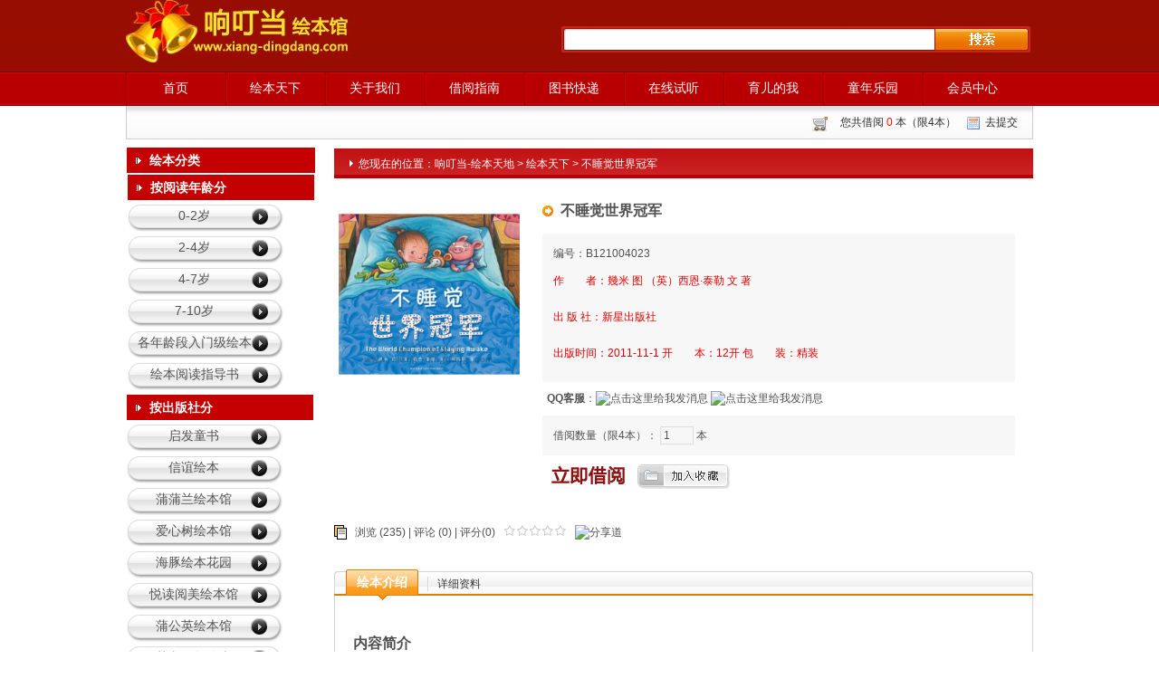

--- FILE ---
content_type: text/html
request_url: http://www.xiang-dingdang.com/shop/html/444.html
body_size: 11180
content:
<!DOCTYPE html PUBLIC "-//W3C//DTD XHTML 1.0 Strict//EN" "http://www.w3.org/TR/xhtml1/DTD/xhtml1-strict.dtd">
<html xmlns="http://www.w3.org/1999/xhtml">
<head>
<meta http-equiv="Content-Type" content="text/html; charset=UTF-8" />
<meta http-equiv="X-UA-Compatible" content="IE=7" />
<title>不睡觉世界冠军-响叮当-绘本天地</title>
<meta content="" name="keywords" />
<meta content="" name="description" />
<link href="../../base/templates/css/common.css" rel="stylesheet" type="text/css" />
<script type="text/javascript" src="../../base/js/base.js"></script>
<script type="text/javascript" src="../../base/js/common.js"></script>
<script type="text/javascript" src="../../base/js/form.js"></script>
<script type="text/javascript" src="../../base/js/blockui.js"></script>
<script>BuildHtml('../../','1767645735','360','444');</script>
</head>
<body style='background:transparent url(../../effect/source/bg/bg.gif) repeat-x scroll 0% 0%'>
<script>
var PDV_PAGEID='302'; 
var PDV_RP='../../'; 
var PDV_COLTYPE='shop'; 
var PDV_PAGENAME='detail'; 
</script>

<div id='contain' style='width:1002px;background:none transparent scroll repeat 0% 0%;margin:0px auto;padding:0px'>

<div id='top' style='width:1002px;height:165px;background:none transparent scroll repeat 0% 0%'>


<!-- 图片/FLASH -->

<div id='pdv_6783' class='pdv_class'  title='' style='width:1002px;height:37px;top:117px;left:0px; z-index:2'>
<div id='spdv_6783' class='pdv_top' style='overflow:hidden;width:100%;height:100%'>
<div class="pdv_border" style="margin:0;padding:0;height:100%;border:0px  solid;background:;">
	<div style="height:25px;margin:1px;display:none;background:;">
		<div style="float:left;margin-left:12px;line-height:25px;font-weight:bold;color:">
		
		</div>
		<div style="float:right;margin-right:10px;display:none">
		<a href="-1" style="line-height:25px;color:">更多</a>
		</div>
	</div>
<div style="padding:0px">


<img src="../../diy/pics/20100908/1283922608.jpg" border="0" width="100%" />

</div>
</div>

</div>
</div>

<!-- 网站标志 -->

<div id='pdv_6785' class='pdv_class'  title='网站标志' style='width:252px;height:69px;top:0px;left:0px; z-index:3'>
<div id='spdv_6785' class='pdv_top' style='overflow:hidden;width:100%;height:100%'>
<div class="pdv_border" style="margin:0;padding:0;height:100%;border:0px  solid;background:;">
	<div style="height:25px;margin:1px;display:none;background:;">
		<div style="float:left;margin-left:12px;line-height:25px;font-weight:bold;color:">
		网站标志
		</div>
		<div style="float:right;margin-right:10px;display:none">
		<a href="-1" style="line-height:25px;color:">更多</a>
		</div>
	</div>
<div style="padding:0px">


<a href="#"><img src="../../advs/pics/20120807/1344317201.jpg"border="0" /></a>


</div>
</div>

</div>
</div>

<!-- 一级导航菜单 -->

<div id='pdv_6784' class='pdv_class'   style='width:1002px;height:36px;top:80px;left:0px; z-index:4'>
<div id='spdv_6784' class='pdv_top' style='overflow:hidden;width:100%;height:100%'>
<div class="pdv_border" style="margin:0;padding:0;height:100%;border:0px  solid;background:;">
	<div style="height:25px;margin:1px;display:none;background:;">
		<div style="float:left;margin-left:12px;line-height:25px;font-weight:bold;color:">
		
		</div>
		<div style="float:right;margin-right:10px;display:none">
		<a href="-1" style="line-height:25px;color:">更多</a>
		</div>
	</div>
<div style="padding:0px">

<link href="../../menu/templates/images/mainmenu_dolphin/A.css" rel="stylesheet" type="text/css" />
<div id="menumain_dolphin">
<div class="mainmenuiner">

<a href="../../" target="_self" class="menumain_dolphin">首页</a>

<a href="../../shop/class/" target="_self" class="menumain_dolphin">绘本天下</a>

<a href="../../page/html/aboutus.php" target="_self" class="menumain_dolphin">关于我们</a>

<a href="../../page/guide/?68.html" target="_self" class="menumain_dolphin">借阅指南</a>

<a href="../../news/class/?2.html" target="_self" class="menumain_dolphin">图书快递</a>

<a href="../../news/" target="_self" class="menumain_dolphin">在线试听</a>

<a href="../../page/nianling/62.php" target="_self" class="menumain_dolphin">育儿的我</a>

<a href="http://www.xiang-dingdang.com/page/fsdfsdffsdfsf/444.php" target="_self" class="menumain_dolphin">童年乐园</a>

<a href="../../member/" target="_self" class="menumain_dolphin">会员中心</a>

</div>
</div>

</div>
</div>

</div>
</div>

<!-- 商品搜索表单 -->

<div id='pdv_6789' class='pdv_class'  title='商品搜索' style='width:526px;height:47px;top:29px;left:476px; z-index:5'>
<div id='spdv_6789' class='pdv_top' style='overflow:hidden;width:100%;height:100%'>
<div class="pdv_border" style="margin:0;padding:0;height:100%;border:0px  solid;background:;">
	<div style="height:25px;margin:1px;display:none;background:;">
		<div style="float:left;margin-left:12px;line-height:25px;font-weight:bold;color:">
		商品搜索
		</div>
		<div style="float:right;margin-right:10px;display:none">
		<a href="-1" style="line-height:25px;color:">更多</a>
		</div>
	</div>
<div style="padding:0px">
<link href="../../shop/templates/css/searchform_1.css" rel="stylesheet" type="text/css" />
<div class="shopsearchform_1">
<form id="searchform_1" method="get" action="../../shop/class/index.php">  
    <div class="searchform">
    <input name="key" type="text" id="shopkeyword" value="" size="64" class="input">
  </div>
  <div class="searchform_1">
  <input name="imageField" id="searchbutton" type="image" src="../../shop/templates/images/searchr.jpg" border="0">
  </div>
</form>
</div>

</div>
</div>

</div>
</div>

<!-- 顶部菜单(一级) -->

<div id='pdv_6788' class='pdv_class'   style='width:695px;height:30px;top:120px;left:0px; z-index:7'>
<div id='spdv_6788' class='pdv_top' style='overflow:hidden;width:100%;height:100%'>
<div class="pdv_border" style="margin:0;padding:0;height:100%;border:0px  solid;background:;">
	<div style="height:25px;margin:1px;display:none;background:;">
		<div style="float:left;margin-left:12px;line-height:25px;font-weight:bold;color:">
		顶部菜单
		</div>
		<div style="float:right;margin-right:10px;display:none">
		<a href="-1" style="line-height:25px;color:">更多</a>
		</div>
	</div>
<div style="padding:0px">

<link href="../../menu/templates/images/topmenu/topmenu_1.css" rel="stylesheet" type="text/css" />
<div id="topmenu">
 
</div>

</div>
</div>

</div>
</div>

<!-- 购物车提示信息 -->

<div id='pdv_6781' class='pdv_class'  title='购物车' style='width:213px;height:40px;top:123px;left:789px; z-index:8'>
<div id='spdv_6781' class='pdv_top' style='overflow:hidden;width:100%;height:100%'>
<div class="pdv_border" style="margin:0;padding:0;height:100%;border:0px  solid;background:;">
	<div style="height:25px;margin:1px;display:none;background:;">
		<div style="float:left;margin-left:12px;line-height:25px;font-weight:bold;color:">
		购物车
		</div>
		<div style="float:right;margin-right:10px;display:none">
		<a href="-1" style="line-height:25px;color:">更多</a>
		</div>
	</div>
<div style="padding:0px">

<div style="color:#2e2e2e;font:12px/25px Verdana, Arial, Helvetica, sans-serif">
<a href="../../shop/startorder.php" style="color:#2e2e2e;">您共借阅 <span style="color:#e11700;">0</span> 本（限4本）</a><a href="../../shop/startorder.php" style="color:#2e2e2e;padding-left:32px;font:12px/25px Verdana, Arial, Helvetica, sans-serif">去提交</a>
</div>


</div>
</div>

</div>
</div>
</div>
<div id='content' style='width:1002px;height:1357px;background:rgb(255,255,255);margin:0px auto'>


<!-- 当前位置提示条 -->

<div id='pdv_6779' class='pdv_class'  title='当前位置' style='width:772px;height:34px;top:0px;left:230px; z-index:10'>
<div id='spdv_6779' class='pdv_content' style='overflow:hidden;width:100%;height:100%'>
<div class="pdv_border" style="border:0px;height:100%;padding:0;margin:0;background:url(../../base/border/787/images/title.jpg) 0px 0px no-repeat">
	<div style="float:right;height:100%;width:6px;background:url(../../base/border/787/images/title.jpg) -994px 0px no-repeat;"></div>
 
<link href="../../shop/templates/css/nav.css" rel="stylesheet" type="text/css" />
<div id="nav">
您现在的位置：<a href="../../">响叮当-绘本天地</a> 
 
&gt; <a href="../../shop/class/" >绘本天下</a> 
 
&gt; 不睡觉世界冠军

</div>

</div>

</div>
</div>

<!-- 商品详情 -->

<div id='pdv_6791' class='pdv_class'  title='商品详情' style='width:772px;height:966px;top:57px;left:230px; z-index:11'>
<div id='spdv_6791' class='pdv_content' style='overflow:visible;width:100%;'>
<div class="pdv_border" style="margin:0;padding:0;height:100%;border:0px  solid;background:;">
	<div style="height:25px;margin:1px;display:none;background:;">
		<div style="float:left;margin-left:12px;line-height:25px;font-weight:bold;color:">
		商品详情
		</div>
		<div style="float:right;margin-right:10px;display:none">
		<a href="-1" style="line-height:25px;color:">更多</a>
		</div>
	</div>
<div style="padding:0px">

<link href="../../shop/templates/css/shopcontent.css" rel="stylesheet" type="text/css" />
<script type=text/javascript src="../../shop/js/shopcontent.js"></script>

<div id="shopcontent">
	  <table width="100%"  border="0" cellspacing="0" cellpadding="0">
        <tr>
          <td width="230" valign="top">
		  <div class="piczone">
				<table align="center" cellpadding="0" cellspacing="0">
				<tr>
				<td align="center">
				<div id="shopview">
					<img src="../../shop/templates/images/loading.gif" border="0" id="shoploading" class="shoploading">
				</div>
				</td>
				</tr>
				</table>
			</div>
			<div id="contentpages"></div>
		  </td>
          <td>
		  <div id="prodtitle">不睡觉世界冠军</div>
			<div id="prop">
				编号：B121004023<br />
				<div id="memo" class="memo" style="display:block">作　　者：幾米 图 （英）西恩·泰勒 文 著<br />
<br />
出 版 社：新星出版社<br />
<br />
出版时间：2011-11-1   开　　本：12开   包　　装：精装</div>
			</div>
			<div style="padding:5px;"><strong>QQ客服</strong>：<a target="_blank" href="http://wpa.qq.com/msgrd?v=3&uin=295560829&site=qq&menu=yes"><img border="0" src="http://wpa.qq.com/pa?p=2:295560829:41" alt="点击这里给我发消息" title="点击这里给我发消息"></a><a target="_blank" href="http://wpa.qq.com/msgrd?v=3&uin=1368707&site=qq&menu=yes"> <img border="0" src="http://wpa.qq.com/pa?p=2:1368707:41" alt="点击这里给我发消息" title="点击这里给我发消息"></a><br />
			</div>
			<div id="prop">
			借阅数量（限4本）：
              <input name="buynums" type="text" class="input" id="buynums" style="height:18px" value="1" size="3" maxlength="6" /> 
              <input name="gid" type="hidden" id="gid" value="444" />
              本
</div>
			
			<div class="buttonzone"> 
			<img src="../../shop/templates/images/addcart.gif" alt="订购" width="102" height="27" border="0" class="addtocart"  id="addtocart" >
			<img src="../../shop/templates/images/addtofav.gif" alt="加入收藏" width="102" height="27" border="0" class="addtofav"  id="addtofav" >
			</div>
			
		  </td>
        </tr>
      </table>

	
	<br clear="all" />
	<div class="bzone">
		<div class="source" >浏览 (235) | <a href="../../comment/class/index.php?catid=2&rid=444">评论</a> (0) | 评分(0) &nbsp; <img src=../../shop/templates/images/icon_star_1.gif><img src=../../shop/templates/images/icon_star_1.gif><img src=../../shop/templates/images/icon_star_1.gif><img src=../../shop/templates/images/icon_star_1.gif><img src=../../shop/templates/images/icon_star_1.gif> &nbsp; 
		<input type="hidden" id="shopid" value="444"> 
		 
<!-- ShareTo Button BEGIN -->
<a class="shareto_button" href="http://shareto.com.cn/share.html"><img src="http://s.shareto.com.cn/btn/lg-share-cn.gif" width="125" height="21" alt="分享道" style="border:0"/></a>
<script type="text/javascript" src="http://s.shareto.com.cn/js/shareto_button.js" charset="utf-8"></script>
<!-- ShareTo Button END -->
 
</div>
	</div>
	<div class="bodyzone_cap">
	<div class="bodyzone_cap_left"></div>
	<div id="switch_body" class="bodyzone_cap_now">绘本介绍</div>
	<div id="switch_canshu" class="bodyzone_cap_list">详细资料</div>
	<div class="bodyzone_cap_right"></div>
	
	
	</div>

	<div id="bodyzone" class="bodyzone">

<h3>内容简介</h3>
<p>睡觉时间到了，可是黛拉的玩具伙伴们樱桃猪、霹雳鼠、豆豆蛙还都很清醒呢。他们一点儿都不想睡觉！黛拉怎么才能让他们变成最快睡觉的世界冠军？！这是一本生动有趣、意境优美的晚安书。现实的场景和幻想的画面交替穿插，时而活泼、童心童趣，时而抒情、悠扬隽永。屋外是深邃的夜幕，屋内是一片暖光烘托出的温馨惬意的睡前时光。伴着那些美妙动人的童谣，听故事的孩子们一定会慢慢进入温柔而甜蜜的梦乡。乘着枕头船越过大海浪、搭午夜火车奔驰在山谷间、坐着热气球飘得越来越高……这些奇妙的想象是不是也会走进孩子们的梦中呢？</p>
<h3>编辑推荐</h3>
<p>☆ 睡前故事可以很抒情，比如<strong><a href="http://product.dangdang.com/product.aspx?product_id=20771131">《晚安，小熊》</a></strong>，睡前故事也可以很热闹，就像<strong><a href="http://product.dangdang.com/product.aspx?product_id=20831348">《晚安，大猩猩》</a></strong>。现在，温馨又活泼的幾米风来啦！<br>☆ 台湾著名绘本作家 幾米 2011年最新作品<br>☆ 联手国际著名童书作家共同打造送给孩子的晚安书，全球同步出版<br>&nbsp;☆ 美国亚马逊网站月销售排行榜总榜第八名<br>☆ 画面细腻温馨，想象力丰富。读一本生动有趣，意境优美的 晚安书，和孩子一起享受最温馨惬意的 睡前时光！</p>





</div>
	<div id="canshuzone" class="canshuzone"></div>
	<input type="hidden" id="shopid" value="444"> 

</div>


</div>
</div>

</div>
</div>

<!-- 商品点评 -->

<div id='pdv_6792' class='pdv_class'  title='商品评论' style='width:772px;height:320px;top:1035px;left:230px; z-index:12'>
<div id='spdv_6792' class='pdv_content' style='overflow:visible;width:100%;'>
<div class="pdv_border" style="margin:0;padding:0;height:100%;border:0px  solid;background:;">
	<div style="height:25px;margin:1px;display:none;background:;">
		<div style="float:left;margin-left:12px;line-height:25px;font-weight:bold;color:">
		商品评论
		</div>
		<div style="float:right;margin-right:10px;display:none">
		<a href="http://" style="line-height:25px;color:">更多</a>
		</div>
	</div>
<div style="padding:0px">

<link href="../../shop/templates/css/comment.css" rel="stylesheet" type="text/css" />
<script language="javascript" src="../../shop/js/comment.js"></script>
<div id="commentList">
<div class="capbg">
	<div class="captitle">最新点评</div>
	<a href="../../comment/class/index.php?catid=11&rid=444" class="capmore" title="查看本商品的全部点评">更多点评</a>
	<a href="#feedback" class="capmore" title="对本商品发表点评">发表点评</a>
</div>
<ul id="commentUl">

</ul>
</div>
<a name="feedback"></a>

<div id="commentForm">
<div class="formtitlebg">
	<div class="formtitle">发表点评</div>
</div>
<div class="formzone">
<div  id="notice" class="noticediv"></div>
<form id="commentSend" action="" method="post" name="commentSend">
      
<div class="row">
<div class="left">您的评价</div>
<div class="con">
	<table  border="0" cellpadding="0" cellspacing="1">
            <tr>
              <td><img id='star1' class="pstar" src="../../shop/templates/images/icon_star_2.gif" alt="差(1)" width="14" height="12"></td>
              <td><img id='star2' class="pstar" src="../../shop/templates/images/icon_star_2.gif" alt="一般(2)" width="14" height="12"></td>
              <td><img id='star3' class="pstar" src="../../shop/templates/images/icon_star_2.gif" alt="好(3)" width="14" height="12"></td>
              <td><img id='star4' class="pstar" src="../../shop/templates/images/icon_star_1.gif" alt="很好(4)" width="14" height="12"></td>
              <td><img id='star5' class="pstar" src="../../shop/templates/images/icon_star_1.gif" alt="非常好(5)" width="14" height="12"></td>
            </tr>
          </table><input name="pj1" type="hidden" id="pj1" value="3">
	
</div>
</div>

<div class="row">
<div class="left">评论标题</div>
<div class="con">
<input name="title" type="text" class="input" value="对不睡觉世界冠军的评论" style="width:480px" />
</div>
</div>

<div class="row">
<div class="left">评论内容</div>
<div class="con">
<textarea name="body"  class="textarea" rows="6" style="width:480px"></textarea>
</div>
</div>



<div class="row">
<div class="left">验 证 码</div>
<div class="con">
<table border="0" cellspacing="1" cellpadding="0" height="20">
<tr>
<td >
<input type="text" name="ImgCode" style="width:55px"  class="input" >
</td>
<td>
<img id="codeimg" src="../../codeimg.php" width="60" height="20" style="border:1px #dddddd solid">
							 
</td>
<td><span id="getImgCode" style="cursor:pointer;margin-left:10px;line-height:20px">看不清？更换一张</span></td>
</tr>
</table>
</div>
</div>



<div class="row">

	<div  style="float:left;line-height:30px;margin:0px 10px 0px 90px">
	<input id="nomember"  name="nomember" type="checkbox" value="1" checked="true" /> 匿名发表&nbsp; 
	</div>

	<div id="notLogin" style="display:none;float:left;line-height:33px">您尚未登录 <span class="loginlink">登录</span> | <a href="../../member/reg.php" class="nomal">注册</a></div>
	<div id="isLogin" style="display:none;float:left;line-height:33px">您已登录,登录账号: <span id="username"></span> &nbsp; | &nbsp;<a href="../../member/" class="nomal">会员中心</a> | &nbsp;<span class="logoutlink">退出</span></div>
</div>

<div class="row">
	<div style="text-align:left;padding:5px 3px 0px 93px">
	<input type="submit" name="Submit" value="提交"  class="submit" />
	<input type="hidden" name="act" value="commentsend" />
	<input name="rid" type="hidden" id="rid" value="444" />
	<input type="hidden" name="pid" value="" />
	<input name="catid" type="hidden" id="catid" value="11" />
	<input name="nowpage" type="hidden" id="nowpage" value="" />
	</div>
</div>
        
</form>
</div>
</div>


</div>
</div>

</div>
</div>

<!-- HTML编辑区 -->

<div id='pdv_8504' class='pdv_class'  title='绘本分类' style='width:208px;height:28px;top:0px;left:1px; z-index:13'>
<div id='spdv_8504' class='pdv_content' style='overflow:hidden;width:100%;height:100%'>
<div class="pdv_border" style="border:0px;height:100%;padding:0;margin:0;background:#ffffff">
<div style="height:28px;border:0px;padding:0;margin:0;background:url(../../base/border/023/images/top.png) 0px -300px no-repeat">
	<div style="float:left;text-align:left;padding-left:25px;color:#fff;font:bold 14px/28px 'Microsoft YaHei',SimSun,Arial,Sans-Serif;">
	绘本分类
	</div>
	<div style="float:right;width:50px;height:28px;text-align:right;background:url(../../base/border/023/images/top.png) -850px -300px no-repeat">
	<a href="-1" style="font:12px/28px simsun;color:#fff;margin-right:6px;display:none">更多&gt;&gt;</a>
	</div>
</div>
<div style="padding:0px">
请输入内容 
</div>
</div>

</div>
</div>

<!-- 网页标题(菜单) -->

<div id='pdv_8505' class='pdv_class'  title='按阅读年龄分' style='width:206px;height:242px;top:30px;left:2px; z-index:14'>
<div id='spdv_8505' class='pdv_content' style='overflow:hidden;width:100%;height:100%'>
<div class="pdv_border" style="border:0px;height:100%;padding:0;margin:0;background:#ffffff">
<div style="height:28px;border:0px;padding:0;margin:0;background:url(../../base/border/023/images/top.png) 0px -300px no-repeat">
	<div style="float:left;text-align:left;padding-left:25px;color:#fff;font:bold 14px/28px 'Microsoft YaHei',SimSun,Arial,Sans-Serif;">
	按阅读年龄分
	</div>
	<div style="float:right;width:50px;height:28px;text-align:right;background:url(../../base/border/023/images/top.png) -850px -300px no-repeat">
	<a href="-1" style="font:12px/28px simsun;color:#fff;margin-right:6px;display:none">更多&gt;&gt;</a>
	</div>
</div>
<div style="padding:0px">

<link href="../../page/templates/css/pagetitlemenu_b1.css" rel="stylesheet" type="text/css" />
<ul class="titlemenu_b1" >


<li class="titlemenu_b1" >
<a href="../../page/nianling/23.php" target="_self" class="titlemenu_b1">0-2岁</a></li>


<li class="titlemenu_b1" >
<a href="../../page/nianling/24.php" target="_self" class="titlemenu_b1">2-4岁</a></li>


<li class="titlemenu_b1" >
<a href="../../page/nianling/25.php" target="_self" class="titlemenu_b1">4-7岁</a></li>


<li class="titlemenu_b1" >
<a href="../../page/nianling/26.php" target="_self" class="titlemenu_b1">7-10岁</a></li>


<li class="titlemenu_b1" >
<a href="../../page/nianling/27.php" target="_self" class="titlemenu_b1">各年龄段入门级绘本</a></li>


<li class="titlemenu_b1" >
<a href="../../page/nianling/28.php" target="_self" class="titlemenu_b1">绘本阅读指导书</a></li>


<li class="titlemenu_b1" >
<a href="../../page/nianling/62.php" target="_self" class="titlemenu_b1">育儿的我</a></li>


<li class="titlemenu_b1" >
<a href="../../page/nianling/63.php" target="_self" class="titlemenu_b1">童年乐园</a></li>
 
</ul>

</div>
</div>

</div>
</div>

<!-- 网页标题(菜单) -->

<div id='pdv_8506' class='pdv_class'  title='按出版社分' style='width:206px;height:378px;top:273px;left:1px; z-index:15'>
<div id='spdv_8506' class='pdv_content' style='overflow:hidden;width:100%;height:100%'>
<div class="pdv_border" style="border:0px;height:100%;padding:0;margin:0;background:#ffffff">
<div style="height:28px;border:0px;padding:0;margin:0;background:url(../../base/border/023/images/top.png) 0px -300px no-repeat">
	<div style="float:left;text-align:left;padding-left:25px;color:#fff;font:bold 14px/28px 'Microsoft YaHei',SimSun,Arial,Sans-Serif;">
	按出版社分
	</div>
	<div style="float:right;width:50px;height:28px;text-align:right;background:url(../../base/border/023/images/top.png) -850px -300px no-repeat">
	<a href="-1" style="font:12px/28px simsun;color:#fff;margin-right:6px;display:none">更多&gt;&gt;</a>
	</div>
</div>
<div style="padding:0px">

<link href="../../page/templates/css/pagetitlemenu_b1.css" rel="stylesheet" type="text/css" />
<ul class="titlemenu_b1" >


<li class="titlemenu_b1" >
<a href="../../page/chubenshe/29.php" target="_self" class="titlemenu_b1">启发童书</a></li>


<li class="titlemenu_b1" >
<a href="../../page/chubenshe/30.php" target="_self" class="titlemenu_b1">信谊绘本</a></li>


<li class="titlemenu_b1" >
<a href="../../page/chubenshe/31.php" target="_self" class="titlemenu_b1">蒲蒲兰绘本馆</a></li>


<li class="titlemenu_b1" >
<a href="../../page/chubenshe/32.php" target="_self" class="titlemenu_b1">爱心树绘本馆</a></li>


<li class="titlemenu_b1" >
<a href="../../page/chubenshe/33.php" target="_self" class="titlemenu_b1">海豚绘本花园</a></li>


<li class="titlemenu_b1" >
<a href="../../page/chubenshe/34.php" target="_self" class="titlemenu_b1">悦读阅美绘本馆</a></li>


<li class="titlemenu_b1" >
<a href="../../page/chubenshe/35.php" target="_self" class="titlemenu_b1">蒲公英绘本馆</a></li>


<li class="titlemenu_b1" >
<a href="../../page/chubenshe/36.php" target="_self" class="titlemenu_b1">英文原版绘本</a></li>


<li class="titlemenu_b1" >
<a href="../../page/chubenshe/37.php" target="_self" class="titlemenu_b1">台版原版绘本</a></li>


<li class="titlemenu_b1" >
<a href="../../page/chubenshe/38.php" target="_self" class="titlemenu_b1">接力出版社</a></li>
 
</ul>

</div>
</div>

</div>
</div>

<!-- 网页标题(菜单) -->

<div id='pdv_8507' class='pdv_class'  title='按主题分' style='width:206px;height:309px;top:653px;left:1px; z-index:16'>
<div id='spdv_8507' class='pdv_content' style='overflow:hidden;width:100%;height:100%'>
<div class="pdv_border" style="border:0px;height:100%;padding:0;margin:0;background:#ffffff">
<div style="height:28px;border:0px;padding:0;margin:0;background:url(../../base/border/023/images/top.png) 0px -300px no-repeat">
	<div style="float:left;text-align:left;padding-left:25px;color:#fff;font:bold 14px/28px 'Microsoft YaHei',SimSun,Arial,Sans-Serif;">
	按主题分
	</div>
	<div style="float:right;width:50px;height:28px;text-align:right;background:url(../../base/border/023/images/top.png) -850px -300px no-repeat">
	<a href="-1" style="font:12px/28px simsun;color:#fff;margin-right:6px;display:none">更多&gt;&gt;</a>
	</div>
</div>
<div style="padding:0px">

<link href="../../page/templates/css/pagetitlemenu_b1.css" rel="stylesheet" type="text/css" />
<ul class="titlemenu_b1" >


<li class="titlemenu_b1" >
<a href="../../page/zhuti1/42.php" target="_self" class="titlemenu_b1">艺术</a></li>


<li class="titlemenu_b1" >
<a href="../../page/zhuti1/43.php" target="_self" class="titlemenu_b1">生命教育</a></li>


<li class="titlemenu_b1" >
<a href="../../page/zhuti1/44.php" target="_self" class="titlemenu_b1">趣味</a></li>


<li class="titlemenu_b1" >
<a href="../../page/zhuti1/45.php" target="_self" class="titlemenu_b1">认知</a></li>


<li class="titlemenu_b1" >
<a href="../../page/zhuti1/46.php" target="_self" class="titlemenu_b1">科普</a></li>


<li class="titlemenu_b1" >
<a href="../../page/zhuti1/47.php" target="_self" class="titlemenu_b1">品格养成</a></li>


<li class="titlemenu_b1" >
<a href="../../page/zhuti1/48.php" target="_self" class="titlemenu_b1">亲情</a></li>


<li class="titlemenu_b1" >
<a href="../../page/zhuti1/49.php" target="_self" class="titlemenu_b1">励志</a></li>
 
</ul>

</div>
</div>

</div>
</div>

<!-- 网页标题(菜单) -->

<div id='pdv_8509' class='pdv_class'  title='大师绘本' style='width:206px;height:279px;top:964px;left:0px; z-index:17'>
<div id='spdv_8509' class='pdv_content' style='overflow:hidden;width:100%;height:100%'>
<div class="pdv_border" style="border:0px;height:100%;padding:0;margin:0;background:#ffffff">
<div style="height:28px;border:0px;padding:0;margin:0;background:url(../../base/border/023/images/top.png) 0px -300px no-repeat">
	<div style="float:left;text-align:left;padding-left:25px;color:#fff;font:bold 14px/28px 'Microsoft YaHei',SimSun,Arial,Sans-Serif;">
	大师绘本
	</div>
	<div style="float:right;width:50px;height:28px;text-align:right;background:url(../../base/border/023/images/top.png) -850px -300px no-repeat">
	<a href="-1" style="font:12px/28px simsun;color:#fff;margin-right:6px;display:none">更多&gt;&gt;</a>
	</div>
</div>
<div style="padding:0px">

<link href="../../page/templates/css/pagetitlemenu_b1.css" rel="stylesheet" type="text/css" />
<ul class="titlemenu_b1" >


<li class="titlemenu_b1" >
<a href="../../page/dashihuiben/50.php" target="_self" class="titlemenu_b1">汉斯•比尔</a></li>


<li class="titlemenu_b1" >
<a href="../../page/dashihuiben/51.php" target="_self" class="titlemenu_b1">茉莉龙珠</a></li>


<li class="titlemenu_b1" >
<a href="../../page/dashihuiben/52.php" target="_self" class="titlemenu_b1">安东尼•布朗</a></li>


<li class="titlemenu_b1" >
<a href="../../page/dashihuiben/53.php" target="_self" class="titlemenu_b1">李欧•李奥尼</a></li>


<li class="titlemenu_b1" >
<a href="../../page/dashihuiben/54.php" target="_self" class="titlemenu_b1">宫西达也</a></li>


<li class="titlemenu_b1" >
<a href="../../page/dashihuiben/55.php" target="_self" class="titlemenu_b1">五味太郎</a></li>


<li class="titlemenu_b1" >
<a href="../../page/dashihuiben/56.php" target="_self" class="titlemenu_b1">佐佐木洋子</a></li>
 
</ul>

</div>
</div>

</div>
</div>
</div>
<div id='bottom' style='width:1002px;height:211px;background:rgb(255,255,255)'>


<!-- 图片/FLASH -->

<div id='pdv_6780' class='pdv_class'  title='' style='width:1002px;height:37px;top:30px;left:0px; z-index:1'>
<div id='spdv_6780' class='pdv_bottom' style='overflow:hidden;width:100%;height:100%'>
<div class="pdv_border" style="margin:0;padding:0;height:100%;border:0px  solid;background:;">
	<div style="height:25px;margin:1px;display:none;background:;">
		<div style="float:left;margin-left:12px;line-height:25px;font-weight:bold;color:">
		
		</div>
		<div style="float:right;margin-right:10px;display:none">
		<a href="-1" style="line-height:25px;color:">更多</a>
		</div>
	</div>
<div style="padding:0px">


<img src="../../diy/pics/20101105/1288934164.jpg" border="0" width="100%" />

</div>
</div>

</div>
</div>

<!-- 底部信息编辑区 -->

<div id='pdv_6786' class='pdv_class'  title='脚注信息' style='width:1002px;height:130px;top:79px;left:0px; z-index:6'>
<div id='spdv_6786' class='pdv_bottom' style='overflow:hidden;width:100%;height:100%'>
<div class="pdv_border" style="margin:0;padding:0;height:100%;border:0px  solid;background:;">
	<div style="height:25px;margin:1px;display:none;background:;">
		<div style="float:left;margin-left:12px;line-height:25px;font-weight:bold;color:">
		脚注信息
		</div>
		<div style="float:right;margin-right:10px;display:none">
		<a href="-1" style="line-height:25px;color:">更多</a>
		</div>
	</div>
<div style="padding:0px">
<div style="width:100%;text-align:center;font:12px/20px Arial, Helvetica, sans-serif">





<a href="http://www.tlsdgg.top/">知乎负面处理</a>
<a href="http://www.tlsdgs.top/">百度知道负面处理</a>
<a href="http://www.tlsdwjgg.top/">负面处理公司</a>
<a href="http://www.tlsdwl.top/">危机公关公司</a>
<a href="http://www.tlhtwl.top/">网络公关公司</a>
<a href="http://www.tlhtgs.top/">口碑营销公司</a>
<a href="http://www.thxrgs.top/">企业危机公关</a>
<a href="http://www.thxrwl.top/">危机公关处理公司</a>
<a href="http://www.txsdwl.top/">品牌维护公司</a>
<a href="http://www.txsdgs.top/">企业品牌维护</a>
<a href="http://www.googg.fun/">网络公关公司</a>
<a href="http://www.ioogg.fun/">危机公关价格</a>
<a href="http://www.eoogg.fun/">危机公关费用</a>
<a href="http://www.foogg.fun/">公关公司价格</a>
<a href="http://www.coogg.fun/">舆情处理公司</a>
<a href="http://www.joogg.fun/">舆情危机公关公司</a>
<a href="http://www.hoogg.fun/">危机公关处理公司</a>
<a href="http://www.boogg.fun/">危机舆情处置</a>
<a href="http://www.aoogg.fun/">负面舆情</a>
<a href="http://www.doogg.fun/">负面舆情处理</a>
<a href="http://www.aoogg.top/">负面处理</a>
<a href="http://www.boogg.top/">企业负面信息处理</a>
<a href="http://www.coogg.top/">品牌危机公关</a>
<a href="http://www.doogg.top/">企业信息处理</a>
<a href="http://www.eoogg.top/">网络口碑营销</a>
<a href="http://www.googg.top/">负面处理公司</a>
<a href="http://www.hoogg.top/">负面处理公司</a>
<a href="http://www.ioogg.top/">网络负面处理</a>
<a href="http://www.joogg.top/">品牌优化</a>
<a href="http://www.koogg.top/">品牌危机公关</a>






Copyright (C) 2012All Rights Reserved. 响叮当（www.xiang-dingdang.com）版权所有服务时间：周一至周日 08:30 — 20:00 全国订购及服务QQ：295560829<br />？？？<br />

















<div style="position:absolute;bottom:-1000px;left:-1000px;">
<a href="http://www.yoyzx.com">manbetx新客户端3.0</a>
<a href="http://www.cqtoas.com">宝马线上娱乐</a>
<a href="http://www.xiangguoquan.com">35222.com</a>
<a href="http://www.futuresbbs.com">dhy娱乐网址</a>
<a href="http://www.tourhuedanang.com">manbetx客户端3.0</a>
<a href="http://www.hongxingzuche.com">www.316.net</a>
<a href="http://www.hzyangfan1688.com">88必发娱乐城</a>
<a href="http://www.shucun-hz.com">ju111net手机登录</a>
<a href="http://www.blade-x.com">狗万登录</a>
<a href="http://www.rgbmks.com">www.188bet.asia</a>
<a href="http://www.bestqihuo.com">太阳城娱乐城</a>
<a href="http://www.csshjf2016.com">www.sports7.com</a>
<a href="http://www.ngbebest.com">TA888.NET</a>
<a href="http://www.huaxiawuliu.com">mantbex3.0</a>
<a href="http://www.tcmshopping.com">www.188bet.com</a>
</div> 

<div style="position:absolute;bottom:-1000px;left:-1000px;">
<a href="https://jnwyzy.com">jnwyzy.com</a>
<a href="https://ujtxtp.com">ujtxtp.com</a>
<a href="https://ybdj-app.com">ybdj-app.com</a>
<a href="https://188betiphone.com">188betiphone.com</a>
<a href="https://edughh.com">edughh.com</a>
<a href="https://azibn.com">azibn.com</a>
<a href="https://lolwanbo.com">lolwanbo.com</a>
<a href="https://ldypower.com">ldypower.com</a>
<a href="https://zhencaishijie.com">zhencaishijie.com</a>
</div> 



<div style="position:absolute;bottom:-1000px;left:-1000px;">
<a href="http://www.exlteachers.com">188bet亚洲体育</a>
<a href="http://www.lumibao0546.com">在哪买球万博</a>
<a href="http://www.hanlin01.com">yabo体育下载</a>
<a href="http://www.yisoudk.com">万博manbetx官网登录</a>
<a href="http://www.fs-hitech6.com">188bet体育平台</a>
<a href="http://www.disquebook.com">足球投注万博官网</a>
<a href="http://www.hipluqn.com">狗万移动客户端</a>
<a href="http://www.fhemxxn.com">www.188y188.com</a>
</div> 



<p>
	&nbsp;</p>
<p>
	&nbsp;</p>
<p>
	&nbsp;</p>
<p>
	<span style="font-size: 10px"><a href="http://www.zboss.cn" target="_self" title="zboss"><strong>zboss.cn</strong></a></span></p>
</div>
</div>
</div>

</div>
</div>

<!-- 底部菜单（一级） -->

<div id='pdv_6782' class='pdv_class'   style='width:1002px;height:28px;top:35px;left:0px; z-index:9'>
<div id='spdv_6782' class='pdv_bottom' style='overflow:hidden;width:100%;height:100%'>
<div class="pdv_border" style="margin:0;padding:0;height:100%;border:0px  solid;background:;">
	<div style="height:25px;margin:1px;display:none;background:;">
		<div style="float:left;margin-left:12px;line-height:25px;font-weight:bold;color:">
		脚注栏目
		</div>
		<div style="float:right;margin-right:10px;display:none">
		<a href="-1" style="line-height:25px;color:">更多</a>
		</div>
	</div>
<div style="padding:0px">

<link href="../../menu/templates/images/bottommenu_1/A.css" rel="stylesheet" type="text/css" />
<div id="bottommenu">|

<a href="../../page/html/aboutus.php" target="_self">关于我们</a>|

<a href="../../page/service/?23.html" target="_self">常见问题</a>|

<a href="../../page/html/contact.php" target="_self">联系我们</a>|

<a href="../../job/" target="_self">招聘信息</a>|

<a href="../../feedback/" target="_self">请您留言</a>|

<a href="../../advs/link/" target="_self">友情链接</a>|
 
</div>


</div>
</div>

</div>
</div>
</div>
</div><div id='bodyex'>

</div>

</body>
</html>

<script language="JavaScript" src="http://code.54kefu.net/kefu/js/106/240906.js" type="text/javascript" charset="utf-8"></script>
    

--- FILE ---
content_type: text/html
request_url: http://www.xiang-dingdang.com/shop/html/index.php?444.html&htmlversion=1767645735&htmlcatchtime=360
body_size: 11339
content:
<!DOCTYPE html PUBLIC "-//W3C//DTD XHTML 1.0 Strict//EN" "http://www.w3.org/TR/xhtml1/DTD/xhtml1-strict.dtd">
<html xmlns="http://www.w3.org/1999/xhtml">
<head>
<meta http-equiv="Content-Type" content="text/html; charset=UTF-8" />
<meta http-equiv="X-UA-Compatible" content="IE=7" />
<title>不睡觉世界冠军-响叮当-绘本天地</title>
<meta content="" name="keywords" />
<meta content="" name="description" />
<link href="../../base/templates/css/common.css" rel="stylesheet" type="text/css" />
<script type="text/javascript" src="../../base/js/base.js"></script>
<script type="text/javascript" src="../../base/js/common.js"></script>
<script type="text/javascript" src="../../base/js/form.js"></script>
<script type="text/javascript" src="../../base/js/blockui.js"></script>
<!-reload-!>
</head>
<body style='background:transparent url(../../effect/source/bg/bg.gif) repeat-x scroll 0% 0%'>
<script>
var PDV_PAGEID='302'; 
var PDV_RP='../../'; 
var PDV_COLTYPE='shop'; 
var PDV_PAGENAME='detail'; 
</script>

<div id='contain' style='width:1002px;background:none transparent scroll repeat 0% 0%;margin:0px auto;padding:0px'>

<div id='top' style='width:1002px;height:165px;background:none transparent scroll repeat 0% 0%'>


<!-- 图片/FLASH -->

<div id='pdv_6783' class='pdv_class'  title='' style='width:1002px;height:37px;top:117px;left:0px; z-index:2'>
<div id='spdv_6783' class='pdv_top' style='overflow:hidden;width:100%;height:100%'>
<div class="pdv_border" style="margin:0;padding:0;height:100%;border:0px  solid;background:;">
	<div style="height:25px;margin:1px;display:none;background:;">
		<div style="float:left;margin-left:12px;line-height:25px;font-weight:bold;color:">
		
		</div>
		<div style="float:right;margin-right:10px;display:none">
		<a href="-1" style="line-height:25px;color:">更多</a>
		</div>
	</div>
<div style="padding:0px">


<img src="../../diy/pics/20100908/1283922608.jpg" border="0" width="100%" />

</div>
</div>

</div>
</div>

<!-- 网站标志 -->

<div id='pdv_6785' class='pdv_class'  title='网站标志' style='width:252px;height:69px;top:0px;left:0px; z-index:3'>
<div id='spdv_6785' class='pdv_top' style='overflow:hidden;width:100%;height:100%'>
<div class="pdv_border" style="margin:0;padding:0;height:100%;border:0px  solid;background:;">
	<div style="height:25px;margin:1px;display:none;background:;">
		<div style="float:left;margin-left:12px;line-height:25px;font-weight:bold;color:">
		网站标志
		</div>
		<div style="float:right;margin-right:10px;display:none">
		<a href="-1" style="line-height:25px;color:">更多</a>
		</div>
	</div>
<div style="padding:0px">


<a href="#"><img src="../../advs/pics/20120807/1344317201.jpg"border="0" /></a>


</div>
</div>

</div>
</div>

<!-- 一级导航菜单 -->

<div id='pdv_6784' class='pdv_class'   style='width:1002px;height:36px;top:80px;left:0px; z-index:4'>
<div id='spdv_6784' class='pdv_top' style='overflow:hidden;width:100%;height:100%'>
<div class="pdv_border" style="margin:0;padding:0;height:100%;border:0px  solid;background:;">
	<div style="height:25px;margin:1px;display:none;background:;">
		<div style="float:left;margin-left:12px;line-height:25px;font-weight:bold;color:">
		
		</div>
		<div style="float:right;margin-right:10px;display:none">
		<a href="-1" style="line-height:25px;color:">更多</a>
		</div>
	</div>
<div style="padding:0px">

<link href="../../menu/templates/images/mainmenu_dolphin/A.css" rel="stylesheet" type="text/css" />
<div id="menumain_dolphin">
<div class="mainmenuiner">

<a href="../../" target="_self" class="menumain_dolphin">首页</a>

<a href="../../shop/class/" target="_self" class="menumain_dolphin">绘本天下</a>

<a href="../../page/html/aboutus.php" target="_self" class="menumain_dolphin">关于我们</a>

<a href="../../page/guide/?68.html" target="_self" class="menumain_dolphin">借阅指南</a>

<a href="../../news/class/?2.html" target="_self" class="menumain_dolphin">图书快递</a>

<a href="../../news/" target="_self" class="menumain_dolphin">在线试听</a>

<a href="../../page/nianling/62.php" target="_self" class="menumain_dolphin">育儿的我</a>

<a href="http://www.xiang-dingdang.com/page/fsdfsdffsdfsf/444.php" target="_self" class="menumain_dolphin">童年乐园</a>

<a href="../../member/" target="_self" class="menumain_dolphin">会员中心</a>

</div>
</div>

</div>
</div>

</div>
</div>

<!-- 商品搜索表单 -->

<div id='pdv_6789' class='pdv_class'  title='商品搜索' style='width:526px;height:47px;top:29px;left:476px; z-index:5'>
<div id='spdv_6789' class='pdv_top' style='overflow:hidden;width:100%;height:100%'>
<div class="pdv_border" style="margin:0;padding:0;height:100%;border:0px  solid;background:;">
	<div style="height:25px;margin:1px;display:none;background:;">
		<div style="float:left;margin-left:12px;line-height:25px;font-weight:bold;color:">
		商品搜索
		</div>
		<div style="float:right;margin-right:10px;display:none">
		<a href="-1" style="line-height:25px;color:">更多</a>
		</div>
	</div>
<div style="padding:0px">
<link href="../../shop/templates/css/searchform_1.css" rel="stylesheet" type="text/css" />
<div class="shopsearchform_1">
<form id="searchform_1" method="get" action="../../shop/class/index.php">  
    <div class="searchform">
    <input name="key" type="text" id="shopkeyword" value="" size="64" class="input">
  </div>
  <div class="searchform_1">
  <input name="imageField" id="searchbutton" type="image" src="../../shop/templates/images/searchr.jpg" border="0">
  </div>
</form>
</div>

</div>
</div>

</div>
</div>

<!-- 顶部菜单(一级) -->

<div id='pdv_6788' class='pdv_class'   style='width:695px;height:30px;top:120px;left:0px; z-index:7'>
<div id='spdv_6788' class='pdv_top' style='overflow:hidden;width:100%;height:100%'>
<div class="pdv_border" style="margin:0;padding:0;height:100%;border:0px  solid;background:;">
	<div style="height:25px;margin:1px;display:none;background:;">
		<div style="float:left;margin-left:12px;line-height:25px;font-weight:bold;color:">
		顶部菜单
		</div>
		<div style="float:right;margin-right:10px;display:none">
		<a href="-1" style="line-height:25px;color:">更多</a>
		</div>
	</div>
<div style="padding:0px">

<link href="../../menu/templates/images/topmenu/topmenu_1.css" rel="stylesheet" type="text/css" />
<div id="topmenu">
 
</div>

</div>
</div>

</div>
</div>

<!-- 购物车提示信息 -->

<div id='pdv_6781' class='pdv_class'  title='购物车' style='width:213px;height:40px;top:123px;left:789px; z-index:8'>
<div id='spdv_6781' class='pdv_top' style='overflow:hidden;width:100%;height:100%'>
<div class="pdv_border" style="margin:0;padding:0;height:100%;border:0px  solid;background:;">
	<div style="height:25px;margin:1px;display:none;background:;">
		<div style="float:left;margin-left:12px;line-height:25px;font-weight:bold;color:">
		购物车
		</div>
		<div style="float:right;margin-right:10px;display:none">
		<a href="-1" style="line-height:25px;color:">更多</a>
		</div>
	</div>
<div style="padding:0px">

<div style="color:#2e2e2e;font:12px/25px Verdana, Arial, Helvetica, sans-serif">
<a href="../../shop/startorder.php" style="color:#2e2e2e;">您共借阅 <span style="color:#e11700;">0</span> 本（限4本）</a><a href="../../shop/startorder.php" style="color:#2e2e2e;padding-left:32px;font:12px/25px Verdana, Arial, Helvetica, sans-serif">去提交</a>
</div>


</div>
</div>

</div>
</div>
</div>
<div id='content' style='width:1002px;height:1357px;background:rgb(255,255,255);margin:0px auto'>


<!-- 当前位置提示条 -->

<div id='pdv_6779' class='pdv_class'  title='当前位置' style='width:772px;height:34px;top:0px;left:230px; z-index:10'>
<div id='spdv_6779' class='pdv_content' style='overflow:hidden;width:100%;height:100%'>
<div class="pdv_border" style="border:0px;height:100%;padding:0;margin:0;background:url(../../base/border/787/images/title.jpg) 0px 0px no-repeat">
	<div style="float:right;height:100%;width:6px;background:url(../../base/border/787/images/title.jpg) -994px 0px no-repeat;"></div>
 
<link href="../../shop/templates/css/nav.css" rel="stylesheet" type="text/css" />
<div id="nav">
您现在的位置：<a href="../../">响叮当-绘本天地</a> 
 
&gt; <a href="../../shop/class/" >绘本天下</a> 
 
&gt; 不睡觉世界冠军

</div>

</div>

</div>
</div>

<!-- 商品详情 -->

<div id='pdv_6791' class='pdv_class'  title='商品详情' style='width:772px;height:966px;top:57px;left:230px; z-index:11'>
<div id='spdv_6791' class='pdv_content' style='overflow:visible;width:100%;'>
<div class="pdv_border" style="margin:0;padding:0;height:100%;border:0px  solid;background:;">
	<div style="height:25px;margin:1px;display:none;background:;">
		<div style="float:left;margin-left:12px;line-height:25px;font-weight:bold;color:">
		商品详情
		</div>
		<div style="float:right;margin-right:10px;display:none">
		<a href="-1" style="line-height:25px;color:">更多</a>
		</div>
	</div>
<div style="padding:0px">

<link href="../../shop/templates/css/shopcontent.css" rel="stylesheet" type="text/css" />
<script type=text/javascript src="../../shop/js/shopcontent.js"></script>

<div id="shopcontent">
	  <table width="100%"  border="0" cellspacing="0" cellpadding="0">
        <tr>
          <td width="230" valign="top">
		  <div class="piczone">
				<table align="center" cellpadding="0" cellspacing="0">
				<tr>
				<td align="center">
				<div id="shopview">
					<img src="../../shop/templates/images/loading.gif" border="0" id="shoploading" class="shoploading">
				</div>
				</td>
				</tr>
				</table>
			</div>
			<div id="contentpages"></div>
		  </td>
          <td>
		  <div id="prodtitle">不睡觉世界冠军</div>
			<div id="prop">
				编号：B121004023<br />
				<div id="memo" class="memo" style="display:block">作　　者：幾米 图 （英）西恩·泰勒 文 著<br />
<br />
出 版 社：新星出版社<br />
<br />
出版时间：2011-11-1   开　　本：12开   包　　装：精装</div>
			</div>
			<div style="padding:5px;"><strong>QQ客服</strong>：<a target="_blank" href="http://wpa.qq.com/msgrd?v=3&uin=295560829&site=qq&menu=yes"><img border="0" src="http://wpa.qq.com/pa?p=2:295560829:41" alt="点击这里给我发消息" title="点击这里给我发消息"></a><a target="_blank" href="http://wpa.qq.com/msgrd?v=3&uin=1368707&site=qq&menu=yes"> <img border="0" src="http://wpa.qq.com/pa?p=2:1368707:41" alt="点击这里给我发消息" title="点击这里给我发消息"></a><br />
			</div>
			<div id="prop">
			借阅数量（限4本）：
              <input name="buynums" type="text" class="input" id="buynums" style="height:18px" value="1" size="3" maxlength="6" /> 
              <input name="gid" type="hidden" id="gid" value="444" />
              本
</div>
			
			<div class="buttonzone"> 
			<img src="../../shop/templates/images/addcart.gif" alt="订购" width="102" height="27" border="0" class="addtocart"  id="addtocart" >
			<img src="../../shop/templates/images/addtofav.gif" alt="加入收藏" width="102" height="27" border="0" class="addtofav"  id="addtofav" >
			</div>
			
		  </td>
        </tr>
      </table>

	
	<br clear="all" />
	<div class="bzone">
		<div class="source" >浏览 (236) | <a href="../../comment/class/index.php?catid=2&rid=444">评论</a> (0) | 评分(0) &nbsp; <img src=../../shop/templates/images/icon_star_1.gif><img src=../../shop/templates/images/icon_star_1.gif><img src=../../shop/templates/images/icon_star_1.gif><img src=../../shop/templates/images/icon_star_1.gif><img src=../../shop/templates/images/icon_star_1.gif> &nbsp; 
		<input type="hidden" id="shopid" value="444"> 
		 
<!-- ShareTo Button BEGIN -->
<a class="shareto_button" href="http://shareto.com.cn/share.html"><img src="http://s.shareto.com.cn/btn/lg-share-cn.gif" width="125" height="21" alt="分享道" style="border:0"/></a>
<script type="text/javascript" src="http://s.shareto.com.cn/js/shareto_button.js" charset="utf-8"></script>
<!-- ShareTo Button END -->
 
</div>
	</div>
	<div class="bodyzone_cap">
	<div class="bodyzone_cap_left"></div>
	<div id="switch_body" class="bodyzone_cap_now">绘本介绍</div>
	<div id="switch_canshu" class="bodyzone_cap_list">详细资料</div>
	<div class="bodyzone_cap_right"></div>
	
	
	</div>

	<div id="bodyzone" class="bodyzone">

<h3>内容简介</h3>
<p>睡觉时间到了，可是黛拉的玩具伙伴们樱桃猪、霹雳鼠、豆豆蛙还都很清醒呢。他们一点儿都不想睡觉！黛拉怎么才能让他们变成最快睡觉的世界冠军？！这是一本生动有趣、意境优美的晚安书。现实的场景和幻想的画面交替穿插，时而活泼、童心童趣，时而抒情、悠扬隽永。屋外是深邃的夜幕，屋内是一片暖光烘托出的温馨惬意的睡前时光。伴着那些美妙动人的童谣，听故事的孩子们一定会慢慢进入温柔而甜蜜的梦乡。乘着枕头船越过大海浪、搭午夜火车奔驰在山谷间、坐着热气球飘得越来越高……这些奇妙的想象是不是也会走进孩子们的梦中呢？</p>
<h3>编辑推荐</h3>
<p>☆ 睡前故事可以很抒情，比如<strong><a href="http://product.dangdang.com/product.aspx?product_id=20771131">《晚安，小熊》</a></strong>，睡前故事也可以很热闹，就像<strong><a href="http://product.dangdang.com/product.aspx?product_id=20831348">《晚安，大猩猩》</a></strong>。现在，温馨又活泼的幾米风来啦！<br>☆ 台湾著名绘本作家 幾米 2011年最新作品<br>☆ 联手国际著名童书作家共同打造送给孩子的晚安书，全球同步出版<br>&nbsp;☆ 美国亚马逊网站月销售排行榜总榜第八名<br>☆ 画面细腻温馨，想象力丰富。读一本生动有趣，意境优美的 晚安书，和孩子一起享受最温馨惬意的 睡前时光！</p>





</div>
	<div id="canshuzone" class="canshuzone"></div>
	<input type="hidden" id="shopid" value="444"> 

</div>


</div>
</div>

</div>
</div>

<!-- 商品点评 -->

<div id='pdv_6792' class='pdv_class'  title='商品评论' style='width:772px;height:320px;top:1035px;left:230px; z-index:12'>
<div id='spdv_6792' class='pdv_content' style='overflow:visible;width:100%;'>
<div class="pdv_border" style="margin:0;padding:0;height:100%;border:0px  solid;background:;">
	<div style="height:25px;margin:1px;display:none;background:;">
		<div style="float:left;margin-left:12px;line-height:25px;font-weight:bold;color:">
		商品评论
		</div>
		<div style="float:right;margin-right:10px;display:none">
		<a href="http://" style="line-height:25px;color:">更多</a>
		</div>
	</div>
<div style="padding:0px">

<link href="../../shop/templates/css/comment.css" rel="stylesheet" type="text/css" />
<script language="javascript" src="../../shop/js/comment.js"></script>
<div id="commentList">
<div class="capbg">
	<div class="captitle">最新点评</div>
	<a href="../../comment/class/index.php?catid=11&rid=444" class="capmore" title="查看本商品的全部点评">更多点评</a>
	<a href="#feedback" class="capmore" title="对本商品发表点评">发表点评</a>
</div>
<ul id="commentUl">

</ul>
</div>
<a name="feedback"></a>

<div id="commentForm">
<div class="formtitlebg">
	<div class="formtitle">发表点评</div>
</div>
<div class="formzone">
<div  id="notice" class="noticediv"></div>
<form id="commentSend" action="" method="post" name="commentSend">
      
<div class="row">
<div class="left">您的评价</div>
<div class="con">
	<table  border="0" cellpadding="0" cellspacing="1">
            <tr>
              <td><img id='star1' class="pstar" src="../../shop/templates/images/icon_star_2.gif" alt="差(1)" width="14" height="12"></td>
              <td><img id='star2' class="pstar" src="../../shop/templates/images/icon_star_2.gif" alt="一般(2)" width="14" height="12"></td>
              <td><img id='star3' class="pstar" src="../../shop/templates/images/icon_star_2.gif" alt="好(3)" width="14" height="12"></td>
              <td><img id='star4' class="pstar" src="../../shop/templates/images/icon_star_1.gif" alt="很好(4)" width="14" height="12"></td>
              <td><img id='star5' class="pstar" src="../../shop/templates/images/icon_star_1.gif" alt="非常好(5)" width="14" height="12"></td>
            </tr>
          </table><input name="pj1" type="hidden" id="pj1" value="3">
	
</div>
</div>

<div class="row">
<div class="left">评论标题</div>
<div class="con">
<input name="title" type="text" class="input" value="对不睡觉世界冠军的评论" style="width:480px" />
</div>
</div>

<div class="row">
<div class="left">评论内容</div>
<div class="con">
<textarea name="body"  class="textarea" rows="6" style="width:480px"></textarea>
</div>
</div>



<div class="row">
<div class="left">验 证 码</div>
<div class="con">
<table border="0" cellspacing="1" cellpadding="0" height="20">
<tr>
<td >
<input type="text" name="ImgCode" style="width:55px"  class="input" >
</td>
<td>
<img id="codeimg" src="../../codeimg.php" width="60" height="20" style="border:1px #dddddd solid">
							 
</td>
<td><span id="getImgCode" style="cursor:pointer;margin-left:10px;line-height:20px">看不清？更换一张</span></td>
</tr>
</table>
</div>
</div>



<div class="row">

	<div  style="float:left;line-height:30px;margin:0px 10px 0px 90px">
	<input id="nomember"  name="nomember" type="checkbox" value="1" checked="true" /> 匿名发表&nbsp; 
	</div>

	<div id="notLogin" style="display:none;float:left;line-height:33px">您尚未登录 <span class="loginlink">登录</span> | <a href="../../member/reg.php" class="nomal">注册</a></div>
	<div id="isLogin" style="display:none;float:left;line-height:33px">您已登录,登录账号: <span id="username"></span> &nbsp; | &nbsp;<a href="../../member/" class="nomal">会员中心</a> | &nbsp;<span class="logoutlink">退出</span></div>
</div>

<div class="row">
	<div style="text-align:left;padding:5px 3px 0px 93px">
	<input type="submit" name="Submit" value="提交"  class="submit" />
	<input type="hidden" name="act" value="commentsend" />
	<input name="rid" type="hidden" id="rid" value="444" />
	<input type="hidden" name="pid" value="" />
	<input name="catid" type="hidden" id="catid" value="11" />
	<input name="nowpage" type="hidden" id="nowpage" value="" />
	</div>
</div>
        
</form>
</div>
</div>


</div>
</div>

</div>
</div>

<!-- HTML编辑区 -->

<div id='pdv_8504' class='pdv_class'  title='绘本分类' style='width:208px;height:28px;top:0px;left:1px; z-index:13'>
<div id='spdv_8504' class='pdv_content' style='overflow:hidden;width:100%;height:100%'>
<div class="pdv_border" style="border:0px;height:100%;padding:0;margin:0;background:#ffffff">
<div style="height:28px;border:0px;padding:0;margin:0;background:url(../../base/border/023/images/top.png) 0px -300px no-repeat">
	<div style="float:left;text-align:left;padding-left:25px;color:#fff;font:bold 14px/28px 'Microsoft YaHei',SimSun,Arial,Sans-Serif;">
	绘本分类
	</div>
	<div style="float:right;width:50px;height:28px;text-align:right;background:url(../../base/border/023/images/top.png) -850px -300px no-repeat">
	<a href="-1" style="font:12px/28px simsun;color:#fff;margin-right:6px;display:none">更多&gt;&gt;</a>
	</div>
</div>
<div style="padding:0px">
请输入内容 
</div>
</div>

</div>
</div>

<!-- 网页标题(菜单) -->

<div id='pdv_8505' class='pdv_class'  title='按阅读年龄分' style='width:206px;height:242px;top:30px;left:2px; z-index:14'>
<div id='spdv_8505' class='pdv_content' style='overflow:hidden;width:100%;height:100%'>
<div class="pdv_border" style="border:0px;height:100%;padding:0;margin:0;background:#ffffff">
<div style="height:28px;border:0px;padding:0;margin:0;background:url(../../base/border/023/images/top.png) 0px -300px no-repeat">
	<div style="float:left;text-align:left;padding-left:25px;color:#fff;font:bold 14px/28px 'Microsoft YaHei',SimSun,Arial,Sans-Serif;">
	按阅读年龄分
	</div>
	<div style="float:right;width:50px;height:28px;text-align:right;background:url(../../base/border/023/images/top.png) -850px -300px no-repeat">
	<a href="-1" style="font:12px/28px simsun;color:#fff;margin-right:6px;display:none">更多&gt;&gt;</a>
	</div>
</div>
<div style="padding:0px">

<link href="../../page/templates/css/pagetitlemenu_b1.css" rel="stylesheet" type="text/css" />
<ul class="titlemenu_b1" >


<li class="titlemenu_b1" >
<a href="../../page/nianling/23.php" target="_self" class="titlemenu_b1">0-2岁</a></li>


<li class="titlemenu_b1" >
<a href="../../page/nianling/24.php" target="_self" class="titlemenu_b1">2-4岁</a></li>


<li class="titlemenu_b1" >
<a href="../../page/nianling/25.php" target="_self" class="titlemenu_b1">4-7岁</a></li>


<li class="titlemenu_b1" >
<a href="../../page/nianling/26.php" target="_self" class="titlemenu_b1">7-10岁</a></li>


<li class="titlemenu_b1" >
<a href="../../page/nianling/27.php" target="_self" class="titlemenu_b1">各年龄段入门级绘本</a></li>


<li class="titlemenu_b1" >
<a href="../../page/nianling/28.php" target="_self" class="titlemenu_b1">绘本阅读指导书</a></li>


<li class="titlemenu_b1" >
<a href="../../page/nianling/62.php" target="_self" class="titlemenu_b1">育儿的我</a></li>


<li class="titlemenu_b1" >
<a href="../../page/nianling/63.php" target="_self" class="titlemenu_b1">童年乐园</a></li>
 
</ul>

</div>
</div>

</div>
</div>

<!-- 网页标题(菜单) -->

<div id='pdv_8506' class='pdv_class'  title='按出版社分' style='width:206px;height:378px;top:273px;left:1px; z-index:15'>
<div id='spdv_8506' class='pdv_content' style='overflow:hidden;width:100%;height:100%'>
<div class="pdv_border" style="border:0px;height:100%;padding:0;margin:0;background:#ffffff">
<div style="height:28px;border:0px;padding:0;margin:0;background:url(../../base/border/023/images/top.png) 0px -300px no-repeat">
	<div style="float:left;text-align:left;padding-left:25px;color:#fff;font:bold 14px/28px 'Microsoft YaHei',SimSun,Arial,Sans-Serif;">
	按出版社分
	</div>
	<div style="float:right;width:50px;height:28px;text-align:right;background:url(../../base/border/023/images/top.png) -850px -300px no-repeat">
	<a href="-1" style="font:12px/28px simsun;color:#fff;margin-right:6px;display:none">更多&gt;&gt;</a>
	</div>
</div>
<div style="padding:0px">

<link href="../../page/templates/css/pagetitlemenu_b1.css" rel="stylesheet" type="text/css" />
<ul class="titlemenu_b1" >


<li class="titlemenu_b1" >
<a href="../../page/chubenshe/29.php" target="_self" class="titlemenu_b1">启发童书</a></li>


<li class="titlemenu_b1" >
<a href="../../page/chubenshe/30.php" target="_self" class="titlemenu_b1">信谊绘本</a></li>


<li class="titlemenu_b1" >
<a href="../../page/chubenshe/31.php" target="_self" class="titlemenu_b1">蒲蒲兰绘本馆</a></li>


<li class="titlemenu_b1" >
<a href="../../page/chubenshe/32.php" target="_self" class="titlemenu_b1">爱心树绘本馆</a></li>


<li class="titlemenu_b1" >
<a href="../../page/chubenshe/33.php" target="_self" class="titlemenu_b1">海豚绘本花园</a></li>


<li class="titlemenu_b1" >
<a href="../../page/chubenshe/34.php" target="_self" class="titlemenu_b1">悦读阅美绘本馆</a></li>


<li class="titlemenu_b1" >
<a href="../../page/chubenshe/35.php" target="_self" class="titlemenu_b1">蒲公英绘本馆</a></li>


<li class="titlemenu_b1" >
<a href="../../page/chubenshe/36.php" target="_self" class="titlemenu_b1">英文原版绘本</a></li>


<li class="titlemenu_b1" >
<a href="../../page/chubenshe/37.php" target="_self" class="titlemenu_b1">台版原版绘本</a></li>


<li class="titlemenu_b1" >
<a href="../../page/chubenshe/38.php" target="_self" class="titlemenu_b1">接力出版社</a></li>
 
</ul>

</div>
</div>

</div>
</div>

<!-- 网页标题(菜单) -->

<div id='pdv_8507' class='pdv_class'  title='按主题分' style='width:206px;height:309px;top:653px;left:1px; z-index:16'>
<div id='spdv_8507' class='pdv_content' style='overflow:hidden;width:100%;height:100%'>
<div class="pdv_border" style="border:0px;height:100%;padding:0;margin:0;background:#ffffff">
<div style="height:28px;border:0px;padding:0;margin:0;background:url(../../base/border/023/images/top.png) 0px -300px no-repeat">
	<div style="float:left;text-align:left;padding-left:25px;color:#fff;font:bold 14px/28px 'Microsoft YaHei',SimSun,Arial,Sans-Serif;">
	按主题分
	</div>
	<div style="float:right;width:50px;height:28px;text-align:right;background:url(../../base/border/023/images/top.png) -850px -300px no-repeat">
	<a href="-1" style="font:12px/28px simsun;color:#fff;margin-right:6px;display:none">更多&gt;&gt;</a>
	</div>
</div>
<div style="padding:0px">

<link href="../../page/templates/css/pagetitlemenu_b1.css" rel="stylesheet" type="text/css" />
<ul class="titlemenu_b1" >


<li class="titlemenu_b1" >
<a href="../../page/zhuti1/42.php" target="_self" class="titlemenu_b1">艺术</a></li>


<li class="titlemenu_b1" >
<a href="../../page/zhuti1/43.php" target="_self" class="titlemenu_b1">生命教育</a></li>


<li class="titlemenu_b1" >
<a href="../../page/zhuti1/44.php" target="_self" class="titlemenu_b1">趣味</a></li>


<li class="titlemenu_b1" >
<a href="../../page/zhuti1/45.php" target="_self" class="titlemenu_b1">认知</a></li>


<li class="titlemenu_b1" >
<a href="../../page/zhuti1/46.php" target="_self" class="titlemenu_b1">科普</a></li>


<li class="titlemenu_b1" >
<a href="../../page/zhuti1/47.php" target="_self" class="titlemenu_b1">品格养成</a></li>


<li class="titlemenu_b1" >
<a href="../../page/zhuti1/48.php" target="_self" class="titlemenu_b1">亲情</a></li>


<li class="titlemenu_b1" >
<a href="../../page/zhuti1/49.php" target="_self" class="titlemenu_b1">励志</a></li>
 
</ul>

</div>
</div>

</div>
</div>

<!-- 网页标题(菜单) -->

<div id='pdv_8509' class='pdv_class'  title='大师绘本' style='width:206px;height:279px;top:964px;left:0px; z-index:17'>
<div id='spdv_8509' class='pdv_content' style='overflow:hidden;width:100%;height:100%'>
<div class="pdv_border" style="border:0px;height:100%;padding:0;margin:0;background:#ffffff">
<div style="height:28px;border:0px;padding:0;margin:0;background:url(../../base/border/023/images/top.png) 0px -300px no-repeat">
	<div style="float:left;text-align:left;padding-left:25px;color:#fff;font:bold 14px/28px 'Microsoft YaHei',SimSun,Arial,Sans-Serif;">
	大师绘本
	</div>
	<div style="float:right;width:50px;height:28px;text-align:right;background:url(../../base/border/023/images/top.png) -850px -300px no-repeat">
	<a href="-1" style="font:12px/28px simsun;color:#fff;margin-right:6px;display:none">更多&gt;&gt;</a>
	</div>
</div>
<div style="padding:0px">

<link href="../../page/templates/css/pagetitlemenu_b1.css" rel="stylesheet" type="text/css" />
<ul class="titlemenu_b1" >


<li class="titlemenu_b1" >
<a href="../../page/dashihuiben/50.php" target="_self" class="titlemenu_b1">汉斯•比尔</a></li>


<li class="titlemenu_b1" >
<a href="../../page/dashihuiben/51.php" target="_self" class="titlemenu_b1">茉莉龙珠</a></li>


<li class="titlemenu_b1" >
<a href="../../page/dashihuiben/52.php" target="_self" class="titlemenu_b1">安东尼•布朗</a></li>


<li class="titlemenu_b1" >
<a href="../../page/dashihuiben/53.php" target="_self" class="titlemenu_b1">李欧•李奥尼</a></li>


<li class="titlemenu_b1" >
<a href="../../page/dashihuiben/54.php" target="_self" class="titlemenu_b1">宫西达也</a></li>


<li class="titlemenu_b1" >
<a href="../../page/dashihuiben/55.php" target="_self" class="titlemenu_b1">五味太郎</a></li>


<li class="titlemenu_b1" >
<a href="../../page/dashihuiben/56.php" target="_self" class="titlemenu_b1">佐佐木洋子</a></li>
 
</ul>

</div>
</div>

</div>
</div>
</div>
<div id='bottom' style='width:1002px;height:211px;background:rgb(255,255,255)'>


<!-- 图片/FLASH -->

<div id='pdv_6780' class='pdv_class'  title='' style='width:1002px;height:37px;top:30px;left:0px; z-index:1'>
<div id='spdv_6780' class='pdv_bottom' style='overflow:hidden;width:100%;height:100%'>
<div class="pdv_border" style="margin:0;padding:0;height:100%;border:0px  solid;background:;">
	<div style="height:25px;margin:1px;display:none;background:;">
		<div style="float:left;margin-left:12px;line-height:25px;font-weight:bold;color:">
		
		</div>
		<div style="float:right;margin-right:10px;display:none">
		<a href="-1" style="line-height:25px;color:">更多</a>
		</div>
	</div>
<div style="padding:0px">


<img src="../../diy/pics/20101105/1288934164.jpg" border="0" width="100%" />

</div>
</div>

</div>
</div>

<!-- 底部信息编辑区 -->

<div id='pdv_6786' class='pdv_class'  title='脚注信息' style='width:1002px;height:130px;top:79px;left:0px; z-index:6'>
<div id='spdv_6786' class='pdv_bottom' style='overflow:hidden;width:100%;height:100%'>
<div class="pdv_border" style="margin:0;padding:0;height:100%;border:0px  solid;background:;">
	<div style="height:25px;margin:1px;display:none;background:;">
		<div style="float:left;margin-left:12px;line-height:25px;font-weight:bold;color:">
		脚注信息
		</div>
		<div style="float:right;margin-right:10px;display:none">
		<a href="-1" style="line-height:25px;color:">更多</a>
		</div>
	</div>
<div style="padding:0px">
<div style="width:100%;text-align:center;font:12px/20px Arial, Helvetica, sans-serif">





<a href="http://www.tlsdgg.top/">知乎负面处理</a>
<a href="http://www.tlsdgs.top/">百度知道负面处理</a>
<a href="http://www.tlsdwjgg.top/">负面处理公司</a>
<a href="http://www.tlsdwl.top/">危机公关公司</a>
<a href="http://www.tlhtwl.top/">网络公关公司</a>
<a href="http://www.tlhtgs.top/">口碑营销公司</a>
<a href="http://www.thxrgs.top/">企业危机公关</a>
<a href="http://www.thxrwl.top/">危机公关处理公司</a>
<a href="http://www.txsdwl.top/">品牌维护公司</a>
<a href="http://www.txsdgs.top/">企业品牌维护</a>
<a href="http://www.googg.fun/">网络公关公司</a>
<a href="http://www.ioogg.fun/">危机公关价格</a>
<a href="http://www.eoogg.fun/">危机公关费用</a>
<a href="http://www.foogg.fun/">公关公司价格</a>
<a href="http://www.coogg.fun/">舆情处理公司</a>
<a href="http://www.joogg.fun/">舆情危机公关公司</a>
<a href="http://www.hoogg.fun/">危机公关处理公司</a>
<a href="http://www.boogg.fun/">危机舆情处置</a>
<a href="http://www.aoogg.fun/">负面舆情</a>
<a href="http://www.doogg.fun/">负面舆情处理</a>
<a href="http://www.aoogg.top/">负面处理</a>
<a href="http://www.boogg.top/">企业负面信息处理</a>
<a href="http://www.coogg.top/">品牌危机公关</a>
<a href="http://www.doogg.top/">企业信息处理</a>
<a href="http://www.eoogg.top/">网络口碑营销</a>
<a href="http://www.googg.top/">负面处理公司</a>
<a href="http://www.hoogg.top/">负面处理公司</a>
<a href="http://www.ioogg.top/">网络负面处理</a>
<a href="http://www.joogg.top/">品牌优化</a>
<a href="http://www.koogg.top/">品牌危机公关</a>






Copyright (C) 2012All Rights Reserved. 响叮当（www.xiang-dingdang.com）版权所有服务时间：周一至周日 08:30 — 20:00 全国订购及服务QQ：295560829<br />？？？<br />

















<div style="position:absolute;bottom:-1000px;left:-1000px;">
<a href="http://www.yoyzx.com">manbetx新客户端3.0</a>
<a href="http://www.cqtoas.com">宝马线上娱乐</a>
<a href="http://www.xiangguoquan.com">35222.com</a>
<a href="http://www.futuresbbs.com">dhy娱乐网址</a>
<a href="http://www.tourhuedanang.com">manbetx客户端3.0</a>
<a href="http://www.hongxingzuche.com">www.316.net</a>
<a href="http://www.hzyangfan1688.com">88必发娱乐城</a>
<a href="http://www.shucun-hz.com">ju111net手机登录</a>
<a href="http://www.blade-x.com">狗万登录</a>
<a href="http://www.rgbmks.com">www.188bet.asia</a>
<a href="http://www.bestqihuo.com">太阳城娱乐城</a>
<a href="http://www.csshjf2016.com">www.sports7.com</a>
<a href="http://www.ngbebest.com">TA888.NET</a>
<a href="http://www.huaxiawuliu.com">mantbex3.0</a>
<a href="http://www.tcmshopping.com">www.188bet.com</a>
</div> 

<div style="position:absolute;bottom:-1000px;left:-1000px;">
<a href="https://jnwyzy.com">jnwyzy.com</a>
<a href="https://ujtxtp.com">ujtxtp.com</a>
<a href="https://ybdj-app.com">ybdj-app.com</a>
<a href="https://188betiphone.com">188betiphone.com</a>
<a href="https://edughh.com">edughh.com</a>
<a href="https://azibn.com">azibn.com</a>
<a href="https://lolwanbo.com">lolwanbo.com</a>
<a href="https://ldypower.com">ldypower.com</a>
<a href="https://zhencaishijie.com">zhencaishijie.com</a>
</div> 



<div style="position:absolute;bottom:-1000px;left:-1000px;">
<a href="http://www.exlteachers.com">188bet亚洲体育</a>
<a href="http://www.lumibao0546.com">在哪买球万博</a>
<a href="http://www.hanlin01.com">yabo体育下载</a>
<a href="http://www.yisoudk.com">万博manbetx官网登录</a>
<a href="http://www.fs-hitech6.com">188bet体育平台</a>
<a href="http://www.disquebook.com">足球投注万博官网</a>
<a href="http://www.hipluqn.com">狗万移动客户端</a>
<a href="http://www.fhemxxn.com">www.188y188.com</a>
</div> 



<p>
	&nbsp;</p>
<p>
	&nbsp;</p>
<p>
	&nbsp;</p>
<p>
	<span style="font-size: 10px"><a href="http://www.zboss.cn" target="_self" title="zboss"><strong>zboss.cn</strong></a></span></p>
</div>
</div>
</div>

</div>
</div>

<!-- 底部菜单（一级） -->

<div id='pdv_6782' class='pdv_class'   style='width:1002px;height:28px;top:35px;left:0px; z-index:9'>
<div id='spdv_6782' class='pdv_bottom' style='overflow:hidden;width:100%;height:100%'>
<div class="pdv_border" style="margin:0;padding:0;height:100%;border:0px  solid;background:;">
	<div style="height:25px;margin:1px;display:none;background:;">
		<div style="float:left;margin-left:12px;line-height:25px;font-weight:bold;color:">
		脚注栏目
		</div>
		<div style="float:right;margin-right:10px;display:none">
		<a href="-1" style="line-height:25px;color:">更多</a>
		</div>
	</div>
<div style="padding:0px">

<link href="../../menu/templates/images/bottommenu_1/A.css" rel="stylesheet" type="text/css" />
<div id="bottommenu">|

<a href="../../page/html/aboutus.php" target="_self">关于我们</a>|

<a href="../../page/service/?23.html" target="_self">常见问题</a>|

<a href="../../page/html/contact.php" target="_self">联系我们</a>|

<a href="../../job/" target="_self">招聘信息</a>|

<a href="../../feedback/" target="_self">请您留言</a>|

<a href="../../advs/link/" target="_self">友情链接</a>|
 
</div>


</div>
</div>

</div>
</div>
</div>
</div><div id='bodyex'>

</div>

</body>
</html>

<script language="JavaScript" src="http://code.54kefu.net/kefu/js/106/240906.js" type="text/javascript" charset="utf-8"></script>
    

--- FILE ---
content_type: text/html
request_url: http://www.xiang-dingdang.com/codeimg.php
body_size: 750
content:
GIF89a<  �  ���   ,    <   �                                                                                                                     �                                                             ��                                                                                    �                                                                                      ��                                                                                      �                                                                                                         �   �                                                                                                �                                                                    �<                                                                 � � ;

--- FILE ---
content_type: text/html
request_url: http://www.xiang-dingdang.com/shop/post.php
body_size: 349
content:
shop/pics/20121004/1349357676.jpg

--- FILE ---
content_type: text/css
request_url: http://www.xiang-dingdang.com/menu/templates/images/mainmenu_dolphin/A.css
body_size: 443
content:
#menumain_dolphin{
   margin:0;
   white-space:nowrap;
   overflow:hidden;
   height:36px;
}

#menumain_dolphin .mainmenuiner {
    height:36px;
	padding:0;
    line-height:36px;
    overflow: hidden;
    margin:0px;
}

#menumain_dolphin a.menumain_dolphin:link,#menumain_dolphin a.menumain_dolphin:active,#menumain_dolphin a.menumain_dolphin:visited{
   display:block;
   float:left;
   height:36px;
   text-decoration: none;
   text-align:center;
   width:110px;
   color:#fff;
   font:14px/34px 'SimSun',Arial,Sans-Serif;
   background:url(menu.jpg) 0px 0px no-repeat;
   margin:0px;
}

#menumain_dolphin a.menumain_dolphin:hover{
   display:block;
   float:left;
   height:36px;
   color:#fff; 
   text-decoration: none;
   text-align:center;
   width:110px;
   font:14px/34px 'SimSun',Arial,Sans-Serif;
   margin:0px;
} 

--- FILE ---
content_type: text/css
request_url: http://www.xiang-dingdang.com/shop/templates/css/searchform_1.css
body_size: 366
content:
/* ============��������============== */
div.shopsearchform_1{
height:29px;
} 

div.shopsearchform_1 div.searchform{
float:left;
padding:0px;
line-height:29px;
color:#fff;
background:transparent url(../images/searchl.jpg) 0 0 no-repeat;
width:413px;
margin:0px 0px 0px 5px;
}

div.shopsearchform_1 div.searchform_1{
float:left;
padding:0px;
line-height:24px;
color:#ffffff;
}

div.shopsearchform_1 div.searchform .input{
height:29px;
line-height:28px;
margin:0px;
color:#505050;
border:0px;
background:transparent;
}

--- FILE ---
content_type: text/css
request_url: http://www.xiang-dingdang.com/menu/templates/images/topmenu/topmenu_1.css
body_size: 338
content:
/*=========�����˵�===========*/
div#topmenu{
margin: 0;
padding:0;
border: 0;
height: 28px;
line-height:28px;
color:#2e2e2e;
text-align:center;
}

div#topmenu a:link,div#topmenu a:visited,div#topmenu a:active{
margin:0 14px;
color:#2e2e2e;
font:12px/28px 'SimSun',Arial,Sans-Serif;
text-decoration: none;
}

div#topmenu a:hover{
margin:0 14px;
color:#ff0000;
text-decoration: none;
}

--- FILE ---
content_type: text/css
request_url: http://www.xiang-dingdang.com/shop/templates/css/nav.css
body_size: 221
content:


/*=========����=========*/
div#nav {
color:#fff;
padding:10px 8px 0px 27px;
}

div#nav a{
text-decoration: none;
color:#fff;
}



--- FILE ---
content_type: text/css
request_url: http://www.xiang-dingdang.com/shop/templates/css/shopcontent.css
body_size: 1278
content:
/* ============����============== */

div#shopcontent{
margin:0px;
border:0px #def solid;
text-align:left;
}


div#shopcontent .piczone{
width:200px;
height:200px;
text-align: center;
padding:5px;
background:#fff;
border:0px #ddd solid;
}

div#shopcontent .shoppic{
cursor:pointer;
}

div#shopcontent .shoploading{
margin:125px 0px;
}


div#shopcontent #prodtitle{
margin:0px 0px 12px 0px;
text-align: left;
height:26px;
font:bold 16px/25px Verdana, Arial, Helvetica, sans-serif;
background:url(../images/bar.gif) 0px  no-repeat;
padding:0px 0px 0px 20px;
}


div#shopcontent div#memo{
padding:0px;
margin:10px 0px 10px 0px;
text-align:left;
font:12px/20px Verdana, Arial, Helvetica, sans-serif;
color:#e10000;
}

div#shopcontent div#prop{
padding:12px;
margin:5px 20px 5px 0px;
text-align:left;
font: 12px/20px Verdana, Arial, Helvetica, sans-serif;
background:#f7f7f7;
}

div#shopcontent span.price{
color:#ff8100;
font:bold 14px/20px Verdana, Arial, Helvetica, sans-serif;
}

div#shopcontent span.pricex{
color:#009999;
font:14px/20px Verdana, Arial, Helvetica, sans-serif;
}

div#shopcontent span.marketprice{
color:#707070;
font:14px/20px Verdana, Arial, Helvetica, sans-serif;
text-decoration:line-through;
}

div#shopcontent div.buttonzone{
margin:10px 0px 0px 0px;
}

div#shopcontent .bodyzone_cap{
clear:both;
margin:30px 0px 0px 0px;
font: 14px/20px Verdana, Arial, Helvetica, sans-serif;
height:35px;
background:url(../images/connent_cap.gif) 0px 0px repeat-x;
}

div#shopcontent .bodyzone_cap_left{
float:left;
height:35px;
width:10px;
background:url(../images/connent_cap.gif) 0px -40px no-repeat;
}

div#shopcontent .bodyzone_cap_now{
float:left;
height:35px;
width:80px;
margin-left:3px;
background:url(../images/connent_cap.gif) 0px -80px no-repeat;
font:bold 14px/28px Verdana, Arial, Helvetica, sans-serif;
color:#ffffff;
text-align:center;
cursor:pointer;
}
div#shopcontent .bodyzone_cap_list{
float:left;
margin-left:10px;
height:35px;
width:70px;
background:url(../images/connent_cap.gif) 0px -135px no-repeat;
font:12px/32px Verdana, Arial, Helvetica, sans-serif;
color:#393939;
text-align:center;
cursor:pointer;
}



div#shopcontent .bodyzone_cap_right{
float:right;
height:35px;
width:10px;
background:url(../images/connent_cap.gif) -10px -40px no-repeat;
}

div#shopcontent .bodyzone{
clear:both;
margin-top:-3px;
border:1px #d4d4d4 solid;
border-top:0px;
padding:20px;
font: 14px/20px Verdana, Arial, Helvetica, sans-serif;
}

div#shopcontent .canshuzone{
display:none;
clear:both;
margin-top:-3px;
border:1px #d4d4d4 solid;
border-top:0px;
padding:5px;
font: 14px/20px Verdana, Arial, Helvetica, sans-serif;
}




div#shopcontent .bzone{
clear:both;
margin:20px 0px 30px 0px;
text-align: left;
}


div#shopcontent .tags{
font: 12px Verdana, Arial, Helvetica, sans-serif;
background:url(../images/tags.gif) left no-repeat;
padding-left:23px;
height:22px;
line-height:22px;
}

div#shopcontent .source{
font: 12px Verdana, Arial, Helvetica, sans-serif;
background:url(../images/source.gif) left no-repeat;
padding-left:23px;
height:22px;
line-height:22px;
}

div#shopcontent .addfav{
font: 12px Verdana, Arial, Helvetica, sans-serif;
background:url(../images/fav.gif) left no-repeat;
padding-left:23px;
height:22px;
line-height:22px;
cursor:pointer;
}

div#shopcontent #zhichi{
cursor:pointer;
background:url(../images/zhichi.gif) right no-repeat;
padding-right:12px;
}

div#shopcontent #fandui{
cursor:pointer;
background:url(../images/fandui.gif) right no-repeat;
padding-right:12px;
}

div#shopcontent .banzhu{
display:none;
font: 12px Verdana, Arial, Helvetica, sans-serif;
background:url(../images/banzhu.gif) left no-repeat;
padding-left:23px;
height:22px;
line-height:22px;
}

div#shopcontent .banzhu span{
cursor:pointer;
}


/* ============��ҳ============== */

div#contentpages {
margin:10px 0px 0px 0px;
height:28px;
}


div#contentpages ul{
margin:0;
padding:0;
}


div#contentpages li{
margin:1px;
list-style-type: none;
float:left;
font: 12px Verdana, Arial, Helvetica, sans-serif;
color:#505050;
border:1px #c0c0c0 solid;
background-color:#fff;
white-space: nowrap;
padding:1px 3px;
cursor:pointer;
}

div#contentpages li.pagesnow{
color:#fff;
border:1px #c0c0c0 solid;
background-color:#c0c0c0;
cursor:pointer;
}

div#contentpages li.pbutton{
border:1px #c0c0c0 solid;
color:#fff;
background-color:#c0c0c0;
padding:1px 3px;
cursor:pointer;
}

div#contentpages li.cbutton{
border:1px #c0c0c0 solid;
color:#fff;
background-color:#c0c0c0;
padding:1px 3px;
cursor:pointer;
}

img.addtocart,img.addtofav,{
cursor:pointer;
}


--- FILE ---
content_type: text/css
request_url: http://www.xiang-dingdang.com/shop/templates/css/comment.css
body_size: 684
content:
/* ============�����б�============== */
div#commentList{border:0px;margin-bottom:10px;}
div#commentList ul#commentUl{margin:0;padding:15px}
div#commentList li{margin:0;padding:12px 3px;list-style-type: none;}
div#commentList div.face{width:60px;height:60px;margin-right:15px;padding:3px;text-align:center;border:1px #ddd solid}
div#commentList .capbg{height:30px;line-height:30px;text-align:center;background:#f7f7f7;}
div#commentList .captitle{padding-left:25px;float:left;line-height:28px;background:url(../images/cateitems.gif) 10px no-repeat;}
div#commentList a.capmore {margin-right:5px;float:right;width:65px;text-align:center;height:28px;line-height:30px;cursor:pointer;background:url(../images/an65.gif) left no-repeat;text-decoration: none;color:#555}
div#commentList a.capmore:hover {background:url(../images/an65_1.gif) left no-repeat;text-decoration: none;color:#555}
div#commentList a.ctitle {color:#555;font:bold 12px/18px simsun}


/* ============��������============== */
div#commentForm {padding:0px;text-align:left}
div#commentForm .formtitlebg{height:30px;line-height:30px;text-align:center;background:#f7f7f7;}
div#commentForm .formtitle{padding-left:25px;float:left;line-height:28px;background:url(../images/cateitems.gif) 10px no-repeat;}
div#commentForm .formzone{margin:0;padding:15px;text-align:left;}
div#commentForm .row{width:100%;padding:3px 0px;clear:both}
div#commentForm .left{width:80px;float:left;text-align:center;padding:3px 5px}
div#commentForm .con{float:left;text-align:left}


.loginlink{cursor:pointer;text-decoration: underline}
.logoutlink{cursor:pointer;text-decoration: underline}





--- FILE ---
content_type: text/css
request_url: http://www.xiang-dingdang.com/page/templates/css/pagetitlemenu_b1.css
body_size: 411
content:
ul.titlemenu_b1{
margin:0;
padding:0;
}

li.titlemenu_b1{
list-style-type:none;
text-align:center;
margin:5px 0px;
background:url(../images/titlemenu_b1.gif) left no-repeat;
width:172px;
height:30px;
}

a.titlemenu_b1:link,a.titlemenu_b1:visited,a.titlemenu_b1:active{
color: #555; 
text-decoration: none;
font:14px/25px 'Microsoft YaHei','SimSun',Arial,Sans-Serif;
margin-right:25px;
}

a.titlemenu_b1:hover{
color: #ff6600; 
text-decoration: none;
font:bold 14px/25px 'Microsoft YaHei','SimSun',Arial,Sans-Serif;
margin-right:25px;
}

--- FILE ---
content_type: text/css
request_url: http://www.xiang-dingdang.com/menu/templates/images/bottommenu_1/A.css
body_size: 350
content:
/*=========��ע�˵�===========*/
div#bottommenu{
margin: 0;
padding:0;
border: 0;
height: 28px;
color:#747474;
font:11px/28px SimSun;
text-align:center;
}


div#bottommenu a:link,div#bottommenu a:visited,div#bottommenu a:active{
margin:0px 5px 0px 2px;
color:#747474;
font:12px/28px 'SimSun',Arial,Sans-Serif;
text-decoration: none;
}

div#bottommenu a:hover{
margin:0px 5px 0px 2px;
color:#747474;
font:12px/28px 'SimSun',Arial,Sans-Serif;
text-decoration: underline;
}



--- FILE ---
content_type: application/x-javascript
request_url: http://www.xiang-dingdang.com/shop/js/shopcontent.js
body_size: 2533
content:


//读取详情翻页
(function($){
	$.fn.contentPages = function(shopid){
	
	$("div#contentpages").empty();
		
		$.ajax({
			type: "POST",
			url:PDV_RP+"shop/post.php",
			data: "act=contentpages&shopid="+shopid,
			success: function(msg){
				$("div#contentpages").append("<ul>");
				$("div#contentpages").append("<li id='pl' class='cbutton'>上一张</li>");
				$("div#contentpages").append(msg);
				$("div#contentpages").append("<li id='pn' class='pbutton'>下一张</li>");
				$("div#contentpages").append("</ul>");
				
				
				var getObj = $('li.pages');

				if(getObj.length<2){
					$("div#contentpages").hide();
					$().setBg();
					return false;
				}

				
				$('li.pages')[0].className='pagesnow';
				
				getObj.each(function(id) {
					
					var obj = this.id;
					
					$("li#"+obj).click(function() {
						
						$('li.pagesnow')[0].className="pages";
						this.className='pagesnow';
						var clickid=obj.substr(2);
						$().getContent(shopid,clickid);
						if($(".pagesnow").next()[0].id=="pn"){$("li#pn")[0].className="cbutton";}else{$("li#pn")[0].className="pbutton";}
						if($(".pagesnow").prev()[0].id=="pl"){$("li#pl")[0].className="cbutton";}else{$("li#pl")[0].className="pbutton";}
						
					});

				});

				
				//上一页
				$("li#pl").click(function() {
					if($("li#pl")[0].className=="pbutton"){
						var nowObj=$(".pagesnow").prev()[0].id;
						var nextpageid=nowObj.substr(2);
						$().getContent(shopid,nextpageid);
						$('li.pagesnow')[0].className="pages";
						$("#"+nowObj)[0].className="pagesnow";
						if($(".pagesnow").prev()[0].id=="pl"){$("li#pl")[0].className="cbutton";}else{$("li#pl")[0].className="pbutton";}
						if($(".pagesnow").next()[0].id=="pn"){$("li#pn")[0].className="cbutton";}else{$("li#pn")[0].className="pbutton";}
					}else{
						return false;
					}
					
					
				});

				
				//下一页
				$("li#pn").click(function() {
					if($("li#pn")[0].className=="pbutton"){
						var nowObj=$(".pagesnow").next()[0].id;
						var nextpageid=nowObj.substr(2);
						$().getContent(shopid,nextpageid);
						$('li.pagesnow')[0].className="pages";
						$("#"+nowObj)[0].className="pagesnow";
						if($(".pagesnow").prev()[0].id=="pl"){$("li#pl")[0].className="cbutton";}else{$("li#pl")[0].className="pbutton";}
						if($(".pagesnow").next()[0].id=="pn"){$("li#pn")[0].className="cbutton";}else{$("li#pn")[0].className="pbutton";}
					}else{
						return false;
					}
				});

			}
		});
	};
})(jQuery);



//读取图片

(function($){
	$.fn.getContent = function(shopid,shoppageid){

		$("#shoploading").show();
		$("img#shoppic").remove();
		
		$.ajax({
			type: "POST",
			url:PDV_RP+"shop/post.php",
			data: "act=getcontent&shoppageid="+shoppageid+"&shopid="+shopid+"&RP="+PDV_RP,
			success: function(msg){
				
				  $("body").append("<img id='shoppic' class='shoppic' src='"+PDV_RP+msg+"'>");
				   
				  $("img#shoppic").load(function(){
					  var outw=parseInt($("div.piczone").css("width"));
					  var outh=parseInt($("div.piczone").css("height"));

					  var w=$("img#shoppic")[0].offsetWidth;
					  var h=$("img#shoppic")[0].offsetHeight;

					  if(w>=h){
						if(w>outw){$("img#shoppic")[0].style.width=outw+"px";}
					  }else{
						if(h>outh){$("img#shoppic")[0].style.height=outh+"px";}
					  }
					  
					  
						$("#shoploading").hide();
						$("img#shoppic").appendTo($("#shopview"));
					    $().setBg();
				  });

				  $("img#shoppic").click(function(){
						
						
						$("body").append("<img id='pre' src='"+$("img#shoppic")[0].src+"'>");
						
						$.blockUI({  
							message: "<img  src='"+$("img#shoppic")[0].src+"' class='closeit'>",  
							css: {  
								top:  ($(window).height() - $("#pre")[0].offsetHeight) /2 + 'px', 
								left: ($(window).width() - $("#pre")[0].offsetWidth/2) /2 + 'px', 
								width: $("#pre")[0].offsetWidth + 'px',
								backgroundColor: '#fff',
								borderWidth:'3px',
								borderColor:'#fff'
							}  
						}); 
						$("#pre").remove();
						
						$(".closeit").click(function(){
							$.unblockUI(); 
						}); 

					
				});
				 
				
			}
		});
	};
})(jQuery);


//详情页加入购物车
$(document).ready(function(){

	$("#buynums").change(function(){
		if($(this)[0].value=="" || parseInt($(this)[0].value)<1 || isNaN($(this)[0].value) || Math.ceil($(this)[0].value)!=parseInt($(this)[0].value)){
			$(this)[0].value="1";
		}
	});

	$("#addtocart").click(function(){
		var gid=$("#gid")[0].value;
		var nums=$("#buynums")[0].value;
		
		//检查库存

		$.ajax({
			type: "POST",
			url:PDV_RP+"shop/post.php",
			data: "act=chkkucun&gid="+gid+"&nums="+nums,
			success: function(msg){
				if(msg=="OK"){

					$.ajax({
						type: "POST",
						url:PDV_RP+"post.php",
						data: "act=setcookie&cookietype=add&cookiename=SHOPCART&gid="+gid+"&nums="+nums+"&fz=",
						success: function(msg){
							if(msg=="OK"){
								window.location=PDV_RP+'shop/cart.php';
							}else if(msg=="1000"){
								alert("订购数量错误");
							}else{
								alert(msg);
								
							}
						}
					});

				}else if(msg=="1000"){
					alert("该商品缺货");
				}else{
					alert(msg);
					
				}
			}
		});
	});

});


//初始化获取翻页和图片
$(document).ready(function(){
	var shopid=$("input#shopid")[0].value;
	$().contentPages(shopid);
	$().getContent(shopid,0);
});

//切换介绍和参数
$(document).ready(function(){
	$("#switch_body").click(function(){
		$("#switch_body")[0].className="bodyzone_cap_now";
		$("#switch_canshu")[0].className="bodyzone_cap_list";
		$("#bodyzone").show();
		$("#canshuzone").hide();
		$().setBg();
	});
	$("#switch_canshu").click(function(){
		$("#switch_body")[0].className="bodyzone_cap_list";
		$("#switch_canshu")[0].className="bodyzone_cap_now";
		$("#bodyzone").hide();
		$("#canshuzone").show();
		$().setBg();
	});
});



//支持反对投票
$(document).ready(function(){

	$("span#zhichi").click(function(){
		
		var shopid=$("input#shopid")[0].value;

		$.ajax({
			type: "POST",
			url:PDV_RP+"shop/post.php",
			data: "act=zhichi&shopid="+shopid,
			success: function(msg){
				if(msg=="L0"){
					$().popLogin(0);
				}else if(msg=="L1"){
					$().alertwindow("对不起，您已经投过票了","");
				}else{
					$("span#zhichinum").html(msg);
				}
			}
		});
	});


	$("span#fandui").click(function(){
		
		var shopid=$("input#shopid")[0].value;

		$.ajax({
			type: "POST",
			url:PDV_RP+"shop/post.php",
			data: "act=fandui&shopid="+shopid,
			success: function(msg){
				if(msg=="L0"){
					$().popLogin(0);
				}else if(msg=="L1"){
					$().alertwindow("对不起，您已经投过票了","");
				}else{
					$("span#fanduinum").html(msg);
				}
			}
		});
	});
		
});


//加入收藏
$(document).ready(function(){

	$("span#addfav").click(function(){
		
		var shopid=$("input#shopid")[0].value;

		$.ajax({
			type: "POST",
			url:PDV_RP+"shop/post.php",
			data: "act=addfav&shopid="+shopid+"&url="+window.location.href,
			success: function(msg){
				if(msg=="L0"){
					$().popLogin(0);
				}else if(msg=="L1"){
					$().alertwindow("您已经收藏了当前网址","");
				}else if(msg=="OK"){
					$().alertwindow("已经加入到收藏夹",PDV_RP+"member/member_fav.php");
				}else{
					alert(msg);
				}
			}
		});
	});

	$("img#addtofav").click(function(){
		
		var shopid=$("input#shopid")[0].value;

		$.ajax({
			type: "POST",
			url:PDV_RP+"shop/post.php",
			data: "act=addfav&shopid="+shopid+"&url="+window.location.href,
			success: function(msg){
				if(msg=="L0"){
					$().popLogin(0);
				}else if(msg=="L1"){
					$().alertwindow("您已经收藏了当前网址","");
				}else if(msg=="OK"){
					$().alertwindow("已经加入到收藏夹",PDV_RP+"member/member_fav.php");
				}else{
					alert(msg);
				}
			}
		});
	});
		
});




--- FILE ---
content_type: application/x-javascript
request_url: http://www.xiang-dingdang.com/shop/js/comment.js
body_size: 1492
content:

//如果没有点评，隐藏最新点评层
$(document).ready(function(){
	if($("#commentUl").find("li").html()=="" || $("#commentUl").find("li").html()==null){
		$("#commentList").hide();
	}
});


//根据是否登录显示发布表单时的登录信息
$(document).ready(function(){
	$.ajax({
		type: "POST",
		url:PDV_RP+"post.php",
		data: "act=isLogin",
		success: function(msg){
			if(msg=="1"){
				$("div#notLogin").hide();
				$("div#isLogin").show();
				$("span#username").html(getCookie("MUSER"));
				$("input#nomember")[0].checked=false;
			}else{
				$("div#isLogin").hide();
				$("div#notLogin").show();
				$('.loginlink').click(function() { 
					$().popLogin(1);
				});
				$("input#nomember").click(function() { 
					if(this.checked==false){
						$().popLogin(1);
					}
				});
			}
		}
	});
});


//会员退出
$(document).ready(function(){
	
	$('.logoutlink').click(function(){ 
		
		$.ajax({
			type: "POST",
			url: PDV_RP+"post.php",
			data: "act=memberlogout",
			success: function(msg){
				if(msg=="OK"){

					$("div#isLogin").hide();
					$("div#notLogin").show();
					$("input#nomember")[0].checked=true;

					$('.loginlink').click(function() { 
						$().popLogin(1);
					});
					$("input#nomember").click(function() { 
						if(this.checked==false){
							$().popLogin(1);
						}
					});

				}else{
					alert(msg);
				}
			}
		});
	

   }); 
});






//点评发布表单提交
$(document).ready(function(){
	$('#commentSend').submit(function(){ 
		$('#commentSend').ajaxSubmit({
			target: 'div#notice',
			url: PDV_RP+'comment/post.php',
			success: function(msg) {
				
				switch(msg){
					
					case "NOTLOGIN":
						$('div#notice').hide();
						$().popLogin(1);
					break;
					
					case "CHK":
						$('div#notice').hide();
						$().alertwindow("点评发表成功！<br>您的点评需要审核后才能显示","");
					break;


					default:
						if(msg.substr(0,2)=="OK"){
							$('div#notice').hide();
							$().alertwindow("点评发表成功","");
							var rid=$("input#rid")[0].value;
							$.ajax({
								type: "POST",
								url: PDV_RP+"shop/post.php",
								data: "act=getnewcomment&RP="+PDV_RP+"&rid="+rid,
								success: function(msg){
										$("#commentList").show();
										$("#commentUl").prepend(msg);
										$().setBg();
								}
							});


						}else{
							$('div#notice')[0].className='noticediv';
							$('div#notice').show();
							$().setBg();
						}
					break;
				}
			}
		}); 
       return false; 

   }); 
});


//评分星级
$(document).ready(function(){
	$("img.pstar").mouseover(function(){
		var obj=this.id;
		var num=obj.substr(4);
		for(var i=1;i<=num; i++) {
			$("img#star"+i)[0].src=PDV_RP+"shop/templates/images/icon_star_2.gif";
		}
	});

	$("img.pstar").click(function(){
		var obj=this.id;
		var num=obj.substr(4);
		$("input#pj1")[0].value=num;
	});

	$("img.pstar").mouseout(function(){
		
		var nowvalue=$("input#pj1")[0].value;

		for(var i=1;i<=nowvalue; i++) {
			$("img#star"+i)[0].src=PDV_RP+"shop/templates/images/icon_star_2.gif";
		}
		var start=parseInt(nowvalue)+1;
		for(var i=start;i<=5;i++) {
			$("img#star"+i)[0].src=PDV_RP+"shop/templates/images/icon_star_1.gif";
		}
	});
});

